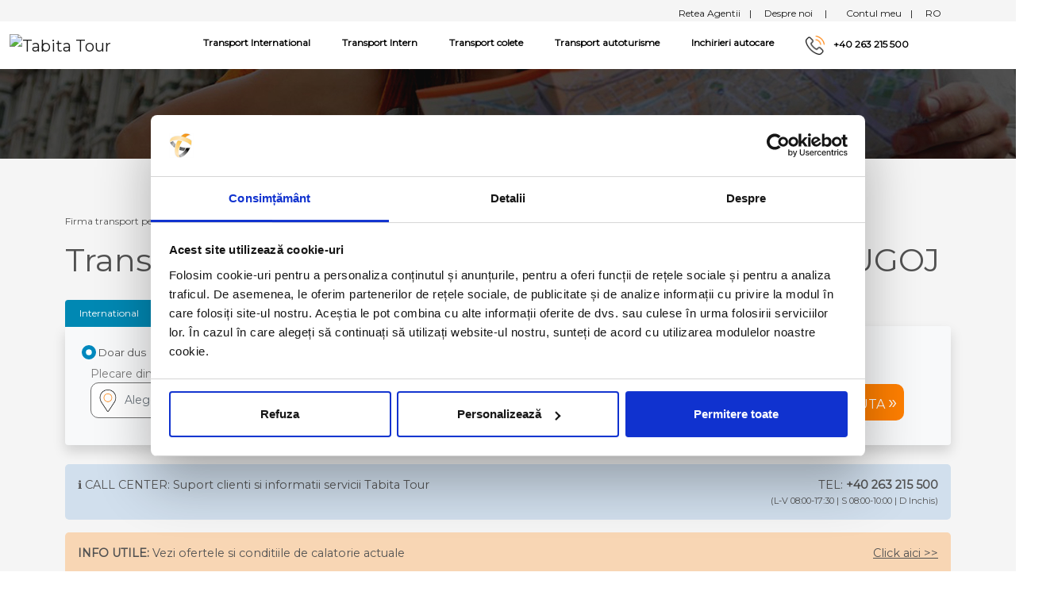

--- FILE ---
content_type: text/html; charset=UTF-8
request_url: https://www.tabitatour.ro/l3/transport-persoane-din-lugoj-in-milano
body_size: 160577
content:
<!DOCTYPE html>
<html lang="en">
<head>
    <title>    Transport (Curse) LUGOJ MILANO «Bilete Autocar» TABITA Tour     


</title>
    <meta name="description" content="            Transport LUGOJ → MILANO (si viceversa ⥂) ✅ Pret avantajos ⭐transport cu autocar modern ⭕6 curse / saptamana ✅cumpara bilet online ✅ Plecari din orasul tau
    "/>
    <meta charset="utf-8">
<meta http-equiv="X-UA-Compatible" content="IE=edge">
<meta name="viewport" content="width=device-width, initial-scale=1.0">
<meta name="csrf-token" content="nwgdpaflSuZV9uu3I84LKeOLZSKwnIMTR54SbrEX">
<!-- basic stylesheet -->
<link href="https://fonts.googleapis.com/css?family=Montserrat" rel="stylesheet">
<link href="/docs/css/bootstrap5/bootstrap.min.css" rel="stylesheet">
<script src="https://kit.fontawesome.com/3db31ed83b.js" crossorigin="anonymous"></script>

<link rel="stylesheet" href="/docs/css/style.css"/>
<link rel="stylesheet" href="/assets/custom/css/custom.css"/>


<!-- Google Tag Manager -->
<script>(function(w,d,s,l,i){w[l]=w[l]||[];w[l].push({'gtm.start':
            new Date().getTime(),event:'gtm.js'});var f=d.getElementsByTagName(s)[0],
        j=d.createElement(s),dl=l!='dataLayer'?'&l='+l:'';j.async=true;j.src=
        'https://www.googletagmanager.com/gtm.js?id='+i+dl;f.parentNode.insertBefore(j,f);
    })(window,document,'script','dataLayer','GTM-TDHN7GL');</script>
<!-- End Google Tag Manager -->

<script id="Cookiebot" src="https://consent.cookiebot.com/uc.js" data-cbid="f4f2a04d-7adc-446e-87e5-0ea8b89236b5" data-blockingmode="auto" type="text/javascript"></script>
<script type="text/javascript" src="/docs/js/jquery-1.11.3.min.js"></script>
<link rel="stylesheet" href="/docs/css/jquery-ui-1.12.1.min.css">
<script src="/docs/js/jquery-ui-1.12.1.min.js"></script>
<script src="https://cdnjs.cloudflare.com/ajax/libs/jquery.blockUI/2.70/jquery.blockUI.js"></script>
<script src="https://cdnjs.cloudflare.com/ajax/libs/jquery-validate/1.19.0/jquery.validate.min.js"></script>
<script src="/docs/js/bootstrap.bundle.min.js"></script>


<script type="text/javascript" src="/docs/js/general.js"></script>
<script type="text/javascript" src="/docs/js/masonry.pkgd.min.js"></script>

<!-- HTML5 shim and Respond.js IE8 support of HTML5 elements and media queries -->
<!--[if lt IE 9]>
<script src="https://oss.maxcdn.com/html5shiv/3.7.2/html5shiv.min.js"></script>
<script src="https://oss.maxcdn.com/respond/1.4.2/respond.min.js"></script>
<![endif]-->

<script type="text/javascript" src="//appcalltracking.com/invdni2.js?cid=ro.tabitatour&v=1" defer></script>


        <link rel="stylesheet" type="text/css" href="//cdn.jsdelivr.net/npm/slick-carousel@1.8.1/slick/slick.css"/>
    <link rel="stylesheet" type="text/css" href="assets/admin/pages/css/slick.css"/>
    <link rel="canonical" href="https://www.tabitatour.ro/l3/transport-persoane-din-lugoj-in-milano"/>
    <meta name="robots" content="index, follow">
    <script src='https://www.google.com/recaptcha/api.js' async defer></script>
</head>
<body>
<!-- Google Tag Manager (noscript) -->
<noscript><iframe src="https://www.googletagmanager.com/ns.html?id=GTM-TDHN7GL"
                  height="0" width="0" style="display:none;visibility:hidden"></iframe></noscript>
<!-- End Google Tag Manager (noscript) -->
            <input id="logged-in" hidden value="0">
        <div class="pageWrapper" id="pageWrapper">
                    <div id="mainMenu"  style="display:none">
    <div class="container">
        <div id="popup_content">
            <div class="close"></div>
            <nav>
                <div class="navWide">
                    <div class="wideDiv">
                        <h3 class="title">INFORMATII SI SERVICII</h3>

                        <div class="row">
                            <div class="col-md-3 col-sm-3">
                                <ul>
                                    <li class="title"><a class="m-header" href="javascript:void(0);">Servicii</a>
                                        <ul class="sub-menu">
                                            <li><a href="https://www.tabitatour.ro/transport-intern">Transport Intern</a></li>
                                            <li><a href="https://www.tabitatour.ro/transport-international">Transport International</a></li>
                                            <li><a href="https://www.tabitatour.ro/transport-colete">Transport colete</a></li>
                                            <li><a href="https://www.tabitatour.ro/transport-aeroport">Transfer aeroport</a></li>
                                            <li><a href="https://www.tabitatour.ro/transport-autoturism">Transport autoturisme</a></li>
                                            <li><a href="https://www.tabitatour.ro/inchirieri-autocare">Inchirieri autocare</a></li>
                                        </ul>
                                    </li>
                                </ul>
                                <div class="clear"></div>
                            </div>
                            <div class="col-md-3 col-sm-3">
                                <ul>
                                    <li class="title"><a class="m-header" href="javascript:void(0);">Despre noi</a>
                                        <ul class="sub-menu">
                                            <li><a href="https://www.tabitatour.ro/despre-noi/istoric">Despre Noi - Istoric</a></li>
                                            <li><a href="https://www.tabitatour.ro/despre-noi/testimoniale">Despre noi</a></li>
                                            <li><a href="https://www.tabitatour.ro/contact" >Contact</a></li>
                                            <li><a href="https://www.tabitatour.ro/agentii">Agentii</a></li>
                                        </ul>
                                    </li>
                                </ul>
                                <div class="clear"></div>
                            </div>
                            <div class="col-md-3 col-sm-3">
                                <ul>
                                    <li class="title"><a class="m-header" href="javascript:void(0);">Cariere</a>
                                        <ul class="sub-menu">
                                            <li><a href="https://www.tabitatour.ro/cariere">Cariere</a></li>
                                            <li><a href="https://www.tabitatour.ro/echipa-tabita-tour">Echipa Tabita Tour</a></li>
                                        </ul>
                                    </li>
                                </ul>
                            </div>
                            <div class="col-md-3 col-sm-3">
                                <ul>
                                    <li class="title"><a class="m-header" href="javascript:void(0);">Firma de transport persoane - Noutati</a>
                                        <ul class="sub-menu">
                                            <li><a href="https://www.tabitatour.ro/promotii">Firma transport persoane  - Oferte si promotii</a></li>
                                            <li><a href="https://www.tabitatour.ro/noutati">Firma de transport persoane - Noutati</a></li>
                                        </ul>
                                    </li>
                                </ul>
                            </div>

                        </div>
                    </div>
                </div>

                <div class="navNarrow">
                    <div class="narrowLinks ">
                        <ul class="nav navbar-nav sub-menu">
                            <li class="dropdown">
                                <a href="#" class="dropdown-toggle" data-toggle="dropdown" role="button" aria-expanded="false">Servicii</a>
                                <ul class="dropdown-menu" role="menu">
                                    <li class="active"><a href="https://www.tabitatour.ro/transport-intern">Transport Intern</a></li>
                                    <li><a href="https://www.tabitatour.ro/transport-international">Transport International</a></li>
                                    <li><a href="https://www.tabitatour.ro/transport-colete">Transport colete</a></li>
                                    <li><a href="https://www.tabitatour.ro/transport-aeroport">Transfer aeroport</a></li>
                                    <li><a href="https://www.tabitatour.ro/transport-autoturism">Transport autoturisme</a></li>
                                    <li><a href="https://www.tabitatour.ro/inchirieri-autocare">Inchirieri autocare</a></li>
                                </ul>
                            </li>
                            <li class="dropdown">
                                <a href="#" class="dropdown-toggle" data-toggle="dropdown" role="button" aria-expanded="false">Despre noi</a>
                                <ul class="dropdown-menu" role="menu">
                                    <li><a href="https://www.tabitatour.ro/despre-noi/istoric">Despre Noi - Istoric</a></li>
                                    <li><a href="#">Misiune si viziune</a></li>
                                    <li><a href="https://www.tabitatour.ro/despre-noi/testimoniale">Despre noi</a></li>
                                </ul>
                            </li>
                            <li class="dropdown">
                                <a href="https://www.tabitatour.ro/promotii">Firma transport persoane  - Oferte si promotii</a>
                            </li>
                            <li class="dropdown">
                                <a href="https://www.tabitatour.ro/noutati">Firma de transport persoane - Noutati</a>
                            </li>
                            <li class="dropdown">
                                <a href="https://www.tabitatour.ro/contact" >Contact</a>
                            </li>
                            <li class="dropdown">
                                <a href="#" class="dropdown-toggle" data-toggle="dropdown" role="button" aria-expanded="false">Cariere</a>
                                <ul class="dropdown-menu" role="menu">
                                    <li><a href="https://www.tabitatour.ro/cariere">Cariere</a></li>
                                    <li><a href="https://www.tabitatour.ro/echipa-tabita-tour">Echipa Tabita Tour</a></li>
                                </ul>
                            </li>
                            <li class="dropdown">
                                <a href="https://www.tabitatour.ro/agentii" >Agentii</a>
                            </li>

                        </ul>
                    </div>
                </div>
            </nav>
        </div>
    </div>
</div>
<div class="loader"></div>
<div id="backgroundPopup"></div>
        
                    <header>
    <!-- Google tag (gtag.js) -->
    <script async src="https://www.googletagmanager.com/gtag/js?id=G-4XVRNY5FS4"></script>
    <script> window.dataLayer = window.dataLayer || []; function gtag(){dataLayer.push(arguments);} gtag('js', new Date()); gtag('config', 'G-4XVRNY5FS4'); </script>
    <!-- G-tag-->

    <script type="text/javascript" src="/docs/js/mainMenu.js"></script>
        <link rel="stylesheet" href="/docs/css/style-mainMenu.css"/>

    <link rel="stylesheet" href="/docs/css/spinner.css"/>
    
    <link rel="shortcut icon" href="./favicon.ico">

    <div class="fixed-top">
    <div class="bg-grey">
        <div class="container">
            <div class="d-flex justify-content-end">
                <div class="px-2 pt-2">
                    <a href="/agentii"> Retea Agentii <span class="ms-2">|</span> </a>
                </div>
                <div class="px-2 pt-2">
                    <a href="#" role="button" id="aboutUsDropdown" data-bs-toggle="dropdown" aria-expanded="false">
                        Despre noi<i class="fa fa-angle-down ms-1"></i>  <span class="ms-2">|</span>
                    </a>
                    <ul class="dropdown-menu" aria-labelledby="aboutUsDropdown">
                        <li><a class="dropdown-item" href="/despre-noi/istoric">Istoria Tabita Tour</a></li>
                        <li><a class="dropdown-item" href="/despre-noi/testimoniale">Testimoniale</a></li>
                        <li><a class="dropdown-item" href="/cariere">Cariere</a></li>
                        <li><a class="dropdown-item" href="/contact">Contact</a></li>
                    </ul>
                </div>
                <div class="px-2 pt-2">
                    <a class="hidden-xs" data-bs-toggle="modal" href="#loginModal">
                                                    <i class="fa fa-user me-2"></i>Contul meu                                                    <span class="ms-2">|</span>
                    </a>
                </div>
                <div class="px-2 pt-2">
                    <a href="#" role="button" id="langDropdown" data-bs-toggle="dropdown" aria-expanded="false">
                        RO <i class="fa fa-angle-down ms-1"></i>
                    </a>
                    <ul class="dropdown-menu" aria-labelledby="langDropdown">
                                                                                    <li ><a class="dropdown-item"  href="https://www.tabitatour.ro/lang/ro">
                                        <img data-src="/assets/global/img/flags/ro.png" class="lazyload">
                                        Rom&acirc;nă
                                    </a></li>
                                                                                                                <li ><a class="dropdown-item"  href="https://www.tabitatour.ro/lang/en">
                                        <img data-src="/assets/global/img/flags/en.png" class="lazyload">
                                        English
                                    </a></li>
                                                                                                                <li ><a class="dropdown-item"  href="https://www.tabitatour.ro/lang/es">
                                        <img data-src="/assets/global/img/flags/es.png" class="lazyload">
                                        Espa&ntilde;ol
                                    </a></li>
                                                                        </ul>

                </div>
            </div>
        </div>
    </div>

    <nav class="navbar navbar-expand-lg navbar-light bg-white">
        <div class="container-fluid">
            <a class="navbar-brand" href="/">
                <img data-src="/docs/images/logo-transparent.png" alt="Tabita Tour" class="lazyload">
            </a>
            <button class="navbar-toggler" type="button" data-bs-toggle="collapse" data-bs-target="#navbarSupportedContent" aria-controls="navbarSupportedContent" aria-expanded="false" aria-label="Toggle navigation">
                <span class="navbar-toggler-icon"></span>
            </button>
            <div class="collapse navbar-collapse" id="navbarSupportedContent">
                <ul class="navbar-nav mx-auto mb-2 mb-lg-0">
                    <li class="nav-item dropdown">
                        <a class="nav-link" href="#" id="navbarDropdown" role="button" data-bs-toggle="dropdown" aria-expanded="false">
                            Transport International <i class="fa fa-angle-down"></i>
                        </a>
                        <ul class="dropdown-menu" aria-labelledby="navbarDropdown">
                            <li><a class="dropdown-item" href="/l1/transport-persoane-romania-spania">Spania</a></li>
                            <li><a class="dropdown-item" href="/l1/transport-persoane-romania-italia">Italia</a></li>
                            <li><a class="dropdown-item" href="/l1/transport-persoane-romania-franta">Franta</a></li>
                            <li><a class="dropdown-item" href="/l1/transport-persoane-romania-belgia">Belgia</a></li>
                            <li><a class="dropdown-item" href="/l1/transport-persoane-romania-olanda">Olanda</a></li>
                            <li><a class="dropdown-item" href="/l1/transport-persoane-romania-austria">Austria</a></li>
                            <li><a class="dropdown-item" href="/l1/transport-persoane-romania-germania">Germania</a></li>
                            <li><a class="dropdown-item" href="/l1/transport-persoane-romania-luxemburg">Luxemburg</a></li>
                        </ul>
                    </li>
                    <li class="nav-item">
                        <a class="nav-link" href="/transport-intern">Transport Intern</a>
                    </li>
                    <li class="nav-item">
                        <a class="nav-link" href="/transport-colete">Transport colete</a>
                    </li>
                    <li class="nav-item">
                        <a class="nav-link" href="/transport-autoturism">Transport autoturisme</a>
                    </li>
                    <li class="nav-item">
                        <a class="nav-link" href="/inchirieri-autocare">Inchirieri autocare</a>
                    </li>
                    <li class="nav-item">
                        <a class="nav-link" href="tel:+40263215500">
                            <img src="/docs/images/phone.png"  alt="" style="width:2em;"> <span class="ms-2">+40 263 215 500 </span></a>
                    </li>

                </ul>

            </div>
        </div>
    </nav>
    </div>
</header>
<div class="modal" tabindex="-1" id="loginModal">
    <div class="modal-dialog">
        <div class="modal-content">
            <div class="modal-header">
                <h5 class="modal-title">Contul meu</h5>
                <button type="button" class="btn-close" data-bs-dismiss="modal" aria-label="Close"></button>
            </div>
            <div class="modal-body">

                                    <div class="form" name="login_form">
                        <input type="hidden" name="_token" value="nwgdpaflSuZV9uu3I84LKeOLZSKwnIMTR54SbrEX">
                        <div class="input-group">
                            <input id="email" type="email" class="form-control" name="email" value="" placeholder="Adresa de email">
                            <span class="input-group-text"><i class="fa fa-user fa-fw" aria-hidden="true"></i></span>
                        </div>

                        <div class="input-group">
                            <input id="passwd" type="password" class="form-control" name="passwd" value="" placeholder="Parola">
                            <span class="input-group-text"><i class="fa fa-lock fa-fw" aria-hidden="true"></i></span>
                        </div>
                        <div id="login-error" class="alert alert-danger hidden" >
                            <strong>Ne pare rau!</strong> Credentialele introduse nu sunt valide.
                        </div>
                        <button id="login-submit" type="submit" class="btn btn_link btnSubmit ">Continua</button>
                    </div>

                    <div class="cont_info text-center">
                        <a href="https://www.tabitatour.ro/password/reset">Am uitat parola</a>
                        <a href="/register" id="register-button">Creare cont nou</a>
                    </div>
                            </div>
        </div>
    </div>
</div>


<div class="modal fade" id="accMangagement" tabindex="-1" role="dialog" aria-labelledby="myModalLabel" aria-hidden="true" style="display: none;">
    <div class="modal-dialog modal-sm">
        <div class="modal-content">
            <div class="modal-header">
                <button type="button" class="close" data-dismiss="modal" aria-label="Close">
                    <span aria-hidden="true">&times;</span>
                </button>
                <h4 class="modal-title">Contul meu</h4>
            </div>
            <div class="modal-body">
                <a id="comenzi" href="https://www.tabitatour.ro/comenzi" class="btn btn_link btnSubmit" style="margin-bottom: 10px">common.ORDER_HISTORY</a>
                <button id="logout" onclick="logOut()"  class="btn btn_link btnSubmit">Delogare</button>
            </div>
        </div>
    </div>
</div>

<script src="/assets/custom/scripts/header-scripts.js"></script>
<script src="/assets/custom/scripts/collect-data.js"></script>
                <main>
                <div class="content" id="startchangeBgNav">
        <div class="banner"></div>
        <div class="pages transport_colete">
            <div class="container">
                <div class="row">
                    <div class="col-md-12 ctnt">
                        <ul itemscope itemtype="http://schema.org/BreadcrumbList" class="breadcrumb">
                            <li itemprop="itemListElement" itemscope
                                itemtype="http://schema.org/ListItem" class="breadcrumb-item">
                                <a itemprop="item" href="/">
                                    <span itemprop="name">Firma transport persoane</span></a>
                                <meta itemprop="position" content="1" />
                            </li>
                            <li itemprop="itemListElement" itemscope
                                itemtype="http://schema.org/ListItem">
                                <a itemprop="item" href="/l1/transport-persoane-romania-italia">
                                    <span itemprop="name">Romania - Italia</span></a>
                                <meta itemprop="position" content="2" />
                            </li>
                            <li itemprop="itemListElement" itemscope
                                itemtype="http://schema.org/ListItem">
                                <a itemprop="item" href="/l2/lugoj-italia-transport-persoane">
                                    <span itemprop="name">Lugoj - Italia</span></a>
                                <meta itemprop="position" content="3" />
                            </li>
                            <li itemprop="itemListElement" itemscope
                                itemtype="http://schema.org/ListItem">
                                <a itemprop="item" href="/l3/transport-persoane-din-lugoj-in-milano">
                                    <span itemprop="name">Lugoj - Milano</span></a>
                                <meta itemprop="position" content="4" />
                            </li>
                        </ul>
                        <div style="width: 100%">
                            <h1 class="title">Transport persoane LUGOJ - MILANO, MILANO - LUGOJ</h1>
                            
                            <br />
                            <div class="row">
                                                                    <div id="searchTickets" >
    <ul class="nav nav-tabs border-0 w-20" id="myTab" role="tablist">
        <li class="nav-item flex-even text-center" role="presentation">
            <a class="nav-link  active " id="international-tab" data-bs-toggle="tab" href="#international" role="tab" aria-controls="international" aria-selected=" true ">
                International            </a>
        </li>
        <li class="nav-item flex-even text-center" role="presentation">
            <a class="nav-link " id="intern-tab" data-bs-toggle="tab" href="#intern" role="tab" aria-controls="intern" aria-selected=" false ">
                Intern            </a>
        </li>
    </ul>
        <div class="tab-content bg-light p-4 shadow rounded" style="border-radius: 0 5px 5px 5px; height: 150px;" id="myTabContent">
        <div class="tab-pane fade  show active " id="international" role="tabpanel" aria-labelledby="international-tab">
            <form id="externalForm" method="post" action="https://www.tabitatour.ro/bilet-extern">
                <input type="hidden" name="_token" value="nwgdpaflSuZV9uu3I84LKeOLZSKwnIMTR54SbrEX">
                <input type="hidden" name="external" value="1">
                <div class="form-check form-check-inline">
                    <input class="form-check-input modified-input" type="radio" name="ticketType" id="oneWayTicket" value="0" checked>
                    <label class="form-check-label" for="oneWayTicket">Doar dus</label>
                </div>
                <div class="form-check form-check-inline">
                    <input class="form-check-input modified-input" type="radio" name="ticketType" id="returnTicket" value="1" >
                    <label class="form-check-label" for="returnTicket">Dus - Intors</label>
                </div>

                <div class="d-flex align-items-center search-row">
                    <div class="d-flex">
                            <div class="ms-2">
                                <label for="externalDeparturePlace" class="control-label">Plecare din</label>
                                <input autocomplete="new-departure" type="text" id="externalDeparturePlace" class="form-control input-icon departure-icon" name="externalDepartureName" value="" placeholder="Alege localitatea">
                                <input type="hidden" id="externalDepartureId" name="externalDepartureId" value="">
                            </div>
                            <div class="ms-2">
                                <label for="externalArrivalPlace" class="control-label">Localitate destinatie</label>
                                <input autocomplete="new-arrival" type="text" id="externalArrivalPlace" class="form-control input-icon arrival-icon" name="externalArrivalName" value="" placeholder="Alege localitatea"/>
                                <input type="hidden" id="externalArrivalId" name="externalArrivalId" value="">
                            </div>
                            <div class="ms-2">
                                <label for="externalDepartureDate" class="control-label">Data plecare</label>
                                <div class=" ">
                                    <input autocomplete="new-date"  type="text" class="form-control input-icon date-icon search-calendar" readonly placeholder="Alege data" id="externalDepartureDate" name="externalDepartureDate" value="" >
                                </div>
                            </div>
                            <div class="ms-2  hidden " id="returnDiv">
                                <label for="externalReturnDate" class="control-label">Data intoarcere</label>
                                <div class=" ">
                                    <input autocomplete="new-return" type="text" class="form-control input-icon date-icon search-calendar" readonly placeholder="Alege data" id="externalReturnDate" name="externalReturnDate" value="">
                                </div>
                            </div>
                            <div class="ms-2">
                                <label for="externalPassengers" class="control-label">Pasageri</label>
                                <a tabindex="0"  role="button" data-bs-container="body" data-bs-toggle="popover"  id="externalPopover">
                                <input readonly type="text" id="externalPassengers" class="form-control input-icon passenger-icon" name="externalPassengers" value="" placeholder="Alege pasageri"/>
                                </a>
                                <input type="hidden" id="externalPassengersData" name="externalPassengersData" value="[]" >
                            </div>

                    </div>
                    <div class="ms-2" >
                            <button type="submit" class="btn px-5 py-1 homepage-btn search-trips" data-message="Te rugam sa astepti! Cautam printre mii de rute calatoria potrivita pentru tine la cele mai BUNE TARIFE!" data-value="external" id="searchTrips"><span>CAUTA </span></button>
                    </div>
                </div>
            </form>

        </div>
        <div class="tab-pane fade " id="intern" role="tabpanel" aria-labelledby="intern-tab">
            <form id="internalForm" method="post" action="https://www.tabitatour.ro/bilet-intern">
                <input type="hidden" name="_token" value="nwgdpaflSuZV9uu3I84LKeOLZSKwnIMTR54SbrEX">
                <input type="hidden" name="internal" value="1">
                <div> &nbsp; </div>
                <div class="d-flex align-items-center search-row">
                    <div class="d-flex">
                            <div class="ms-2">
                                <label for="internalDeparturePlace" class="control-label">Plecare din</label>
                                <input autocomplete="new-internal-departure" type="text" id="internalDeparturePlace" name="internalDeparturePlace" class="form-control input-icon departure-icon" placeholder="Alege localitatea" value="">
                                <input hidden type="text" id="internalDepartureId" name="internalDepartureId" value="">
                            </div>
                            <div class="ms-2">
                                <label for="internalArrivalPlace" class="control-label">Localitate destinatie</label>
                                <input autocomplete="new-internal-arrival" type="text" id="internalArrivalPlace" name="internalArrivalPlace" class="form-control input-icon arrival-icon" placeholder="Alege localitatea" value=""/>
                                <input hidden type="text" id="internalArrivalId" name="internalArrivalId" value="">
                            </div>
                            <div class="ms-2">
                                <label for="internalDepartureDate" class="control-label">Data plecare</label>
                                <div class="input-group date">
                                    <input autocomplete="new-internal-date"  type="text" class="form-control input-icon date-icon search-calendar" readonly placeholder="Alege data" id="internalDepartureDate" name="internalDepartureDate" value="">
                                </div>
                            </div>
                            <div class="ms-2">
                                <label for="internalPassengers" class="control-label">Pasageri</label>
                                <a tabindex="0"  role="button" data-bs-container="body" data-bs-toggle="popover"  id="internalPopover" data-bs-content='<hr class="popover-line">
<div class="discount-row">
    <label class="discount-label" for="discount-6" >Adult:</label>
</div>
<div class="discount-row">
    <button class="popover-button" data-action="-" data-discount-id="6" data-discount-name="Adult">-</button>
    <input readonly type="number" value="0" class="popover-input"  name="quantity" id="discount-6">
    <button class="popover-button" data-action="+" data-discount-id="6" data-discount-name="Adult">+</button>
</div>
<div class="discount-row">
    <label class="discount-label" for="discount-5" >Pensionar / Student / Elev:</label>
</div>
<div class="discount-row">
    <button class="popover-button" data-action="-" data-discount-id="5" data-discount-name="Pensionar / Student / Elev">-</button>
    <input readonly type="number" value="0" class="popover-input"  name="quantity" id="discount-5">
    <button class="popover-button" data-action="+" data-discount-id="5" data-discount-name="Pensionar / Student / Elev">+</button>
</div>
'>
                                    <input readonly type="text" id="internalPassengers" name="internalPassengers" class="form-control input-icon passenger-icon" placeholder="Alege pasageri" value=""/>
                                </a>
                                <input type="hidden" id="internalPassengersData" name="internalPassengersData" value="[]">
                            </div>
                    </div>
                    <div class="ms-2">
                        <button type="submit" class="btn px-5 py-1 homepage-btn search-trips" data-message="Te rugam sa astepti! Cautam printre mii de rute calatoria potrivita pentru tine la cele mai BUNE TARIFE!" data-value="internal"><span>CAUTA </span></button>
                    </div>
                </div>
            </form>
        </div>
    </div>

</div>






                                                            </div>
                            <div class="mt-4">
                                                                                            </div>
                            <div class="mt-4">
                                                                    <div>
    <div class="d-flex justify-content-between p-3 mb-3 important-info-ukraine">
        <div>
            ℹ️ CALL CENTER: Suport clienti si informatii servicii Tabita Tour        </div>
        <div class="d-flex flex-column align-items-end">
            <div>
                <span>TEL:</span>
                <i class="fa fa-lg fa-phone fa-rotate-90" aria-hidden="true"></i>
                <a href="tel:+40 263 215 500"><b>+40 263 215 500</b></a>
            </div>
            <div class="fs-7">
                (L-V 08:00-17:30 | S 08:00-10:00  | D Inchis)            </div>
        </div>
    </div>
</div>                                    <div>
    <div class="d-flex justify-content-between p-3 mb-3 important-info">
        <div>
            <i class="fas fa-exclamation-triangle" style="color: #FF7F00;"></i>
            <b> INFO UTILE:</b>  Vezi ofertele si conditiile de calatorie actuale         </div>
        <div>
            <a href="/pagina/coronavirus-informatii"><u>Click aici >></u></a>
        </div>
    </div>
</div>                                                            </div>
                            <br />
                            <br />
                            <p>
                                <b> Tabita Tour va ofera servicii de transport persoane pe ruta LUGOJ - MILANO, dar si retur, MILANO - LUGOJ.   </b>

<p> ​<span style='font-size:20px;'></span>Pentru ca punem accent pe <b> siguranta si confortul </b> dumneavoastra, va punem la dispozitie curse internationale regulate din LUGOJ cu destinatia MILANO realizate cu autocare moderne si fiabile. Dorim sa gasiti in noi un partener de nadejde, tocmai de aceea asiguram transportul international de persoane din majoritatea oraselor din LUGOJ, catre multiple destinatii din MILANO. Plecarile pe ruta LUGOJ catre MILANO, dar si invers, se realizeaza in mai multe zile ale saptamanii. Pentru detalii exacte, va recomandam sa cautati disponibilitatile de zile si tarife in motorul de cautare de pe site sau sa ne cereti o oferta. </p>
<br>
<b>Campanii si promotii la calatoria cu Tabita Tour</b> 
<br> 
✔️ Reducere de pana la 25€/grup de minim 5 persoane + voucher cadou.<br><br>

<b>Alte beneficii la calatoria cu Tabita Tour: </b>

<br>
✔️ Calatoresti cu autocare moderne, dotate cu prize, filme, muzica.<br>
✔️ Cumperi biletul rapid si sigur de pe tabitatour.ro.<br>
✔️ Reprogramarea calatoriei fara penalizari, cu 48h inainte de plecare. Se va perecepe doar taxa de rezervare/reprogramare: 5 euro/bilet.<br>
✔️ Poti lua la cala 50 kg de bagaj GRATIS.<br>
✔️ La Arad te vei bucura de pauza pe traseu in autogara Europa Connect, unde vei avea parte de facilitati de ultima generatie.<br>
✔️ Primesti CADOU o cartela Vodafone daca calatoresti din Spania, Italia, Franta spre Romania, pentru a putea lua legatura cu cei dragi.<br>                            </p>
                        </div>
                    <br />
                    <section class="despre">
                        <div class="row">
                            <h3 class="title" style="text-align:center;">De ce sã cãlãtoresti cu noi?</h3>
                            <div class="col-md-4">
    <img class="img-responsive lazyload" style="width: 10em; margin:auto;" data-src="/docs/images/homepage_bani.png" alt="" />
    <div class="mt-3">
        <h4 class="homepage-titles">ECONOMISESTI TIMP <br/>
SI BANI</h4>
        <p class="homepage-descriptions">Acum ai posibilitatea sa iti achizitionezi biletul simplu, ieftin si rapid. In doar cateva minute ai biletul in mana, fara sa fie nevoie sa te deplasezi pana la agentie.</p>
    </div>
</div>
<div class="col-md-4">
    <img class="img-responsive lazyload" style="width: 10em; margin:auto;" data-src="/docs/images/homepage_incredere.png" alt="" />
    <div class="mt-3">
        <h4 class="homepage-titles">CALATORESTI MEREU
CU INCREDERE</h4>
        <p class="homepage-descriptions">Am primit premiul "Cel mai eficient transportator de persoane din Romania" incepand cu anul 2017 pana in prezent, dar si alte premii pentru siguranta rutiera.</p>
    </div>
</div>
<div class="col-md-4">
    <img class="img-responsive lazyload" style="width: 10em; margin:auto;" data-src="/docs/images/homepage_siguranta.png" alt="" />
    <div class="mt-3">
        <h4 class="homepage-titles">BENEFICIEZI DE SIGURANTA SI CONFORT</h4>
        <p class="homepage-descriptions">Iti punem la dispozitie o flota de 70 de autocare si 25 microbuze clasate la 3 si 4 stele, majoritatea fiind dotate cu scaune confortabile, prize si wifi.</p>
    </div>
</div>                        </div>
                    </section>
                    <br />
                    <br />
                        <h3 style="text-align:center" class="title">Tarife si destinatii</h3>
                        <div class="text-center">Tarifele sunt orientative si pot suferi modificari. Pentru a va asigura ca tariful pentru plecarea dorita este cel corect, va rugam sa verificati in motorul de cautare de pe site sau sa apelati la una din agentiile Tabita Tour. </div>
                        <div class=" l1-accordions">
    <div class="accordion mt-5" id="accordion">
        <div class="row">
        <div class="col-md-6 col-12">
            <div class="accordion-item">
                <h2 class="accordion-header" id="headingOne">
                    <button class="accordion-button" type="button" data-bs-toggle="collapse" data-bs-target="#collapseOne" aria-expanded="false" aria-controls="collapseOne">
                        <span class="container-fluid px-1">
                            <span class="row">
                                <span class="col-md-7">
                                 Spania                                </span>
                                <span class="col-md-5 d-flex align-items-end" style="font-size: 0.8em;">
                                    VEZI TARIFE SI DESTINATII                                </span>
                            </span>
                        </span>
                    </button>
                </h2>
                <div id="collapseOne" class="accordion-collapse collapse" aria-labelledby="headingOne" data-bs-parent="#accordion">
                    <div class="accordion-body panel-body" >
                        <table class="table table-responsive">
                            <thead>
                            <tr>
                                <th>Localitate</th>
                                <th>PRET DUS</th>
                                <th>PRET DUS - INTORS</th>
                            </tr>
                            </thead>
                            <tbody>
                                                            <tr>
                                    <td>San Sebastian</td>
                                    <td>140 euro</td>
                                    <td>280 euro</td>
                                </tr>
                                                            <tr>
                                    <td>Bilbao</td>
                                    <td>150 euro</td>
                                    <td>300 euro</td>
                                </tr>
                                                            <tr>
                                    <td>Logrono</td>
                                    <td>150 euro</td>
                                    <td>300 euro</td>
                                </tr>
                                                            <tr>
                                    <td>Pamplona</td>
                                    <td>150 euro</td>
                                    <td>300 euro</td>
                                </tr>
                                                            <tr>
                                    <td>Palencia</td>
                                    <td>150 euro</td>
                                    <td>300 euro</td>
                                </tr>
                                                            <tr>
                                    <td>Burgos</td>
                                    <td>150 euro</td>
                                    <td>300 euro</td>
                                </tr>
                                                            <tr>
                                    <td>Miranda de Ebro</td>
                                    <td>150 euro</td>
                                    <td>300 euro</td>
                                </tr>
                                                            <tr>
                                    <td>Santander</td>
                                    <td>150 euro</td>
                                    <td>300 euro</td>
                                </tr>
                                                            <tr>
                                    <td>Torrelavega</td>
                                    <td>150 euro</td>
                                    <td>300 euro</td>
                                </tr>
                                                            <tr>
                                    <td>Leon</td>
                                    <td>150 euro</td>
                                    <td>300 euro</td>
                                </tr>
                                                            <tr>
                                    <td>Oviedo</td>
                                    <td>150 euro</td>
                                    <td>300 euro</td>
                                </tr>
                                                            <tr>
                                    <td>Gijon</td>
                                    <td>150 euro</td>
                                    <td>300 euro</td>
                                </tr>
                                                            <tr>
                                    <td>Lugo</td>
                                    <td>160 euro</td>
                                    <td>320 euro</td>
                                </tr>
                                                            <tr>
                                    <td>Santiago de Compostela</td>
                                    <td>160 euro</td>
                                    <td>320 euro</td>
                                </tr>
                                                            <tr>
                                    <td>Vitoria Gasteiz</td>
                                    <td>150 euro</td>
                                    <td>300 euro</td>
                                </tr>
                                                            <tr>
                                    <td>La Coruna</td>
                                    <td>160 euro</td>
                                    <td>320 euro</td>
                                </tr>
                                                            <tr>
                                    <td>Vigo</td>
                                    <td>160 euro</td>
                                    <td>320 euro</td>
                                </tr>
                                                            <tr>
                                    <td>AGUILAR DE CAMPO</td>
                                    <td>120 euro</td>
                                    <td>240 euro</td>
                                </tr>
                                                            <tr>
                                    <td>ALCALA DE HENARES</td>
                                    <td>120 euro</td>
                                    <td>240 euro</td>
                                </tr>
                                                            <tr>
                                    <td>ALFAMEN</td>
                                    <td>120 euro</td>
                                    <td>240 euro</td>
                                </tr>
                                                            <tr>
                                    <td>AMOREBIETA</td>
                                    <td>120 euro</td>
                                    <td>240 euro</td>
                                </tr>
                                                            <tr>
                                    <td>AMPOSTA</td>
                                    <td>120 euro</td>
                                    <td>240 euro</td>
                                </tr>
                                                            <tr>
                                    <td>AREA DE PENEDES</td>
                                    <td>120 euro</td>
                                    <td>240 euro</td>
                                </tr>
                                                            <tr>
                                    <td>Area de Servicio El Girones</td>
                                    <td>120 euro</td>
                                    <td>240 euro</td>
                                </tr>
                                                            <tr>
                                    <td>ARGANDA DEL REY</td>
                                    <td>120 euro</td>
                                    <td>240 euro</td>
                                </tr>
                                                            <tr>
                                    <td>ASTILLERO</td>
                                    <td>120 euro</td>
                                    <td>240 euro</td>
                                </tr>
                                                            <tr>
                                    <td>AVILA</td>
                                    <td>120 euro</td>
                                    <td>240 euro</td>
                                </tr>
                                                            <tr>
                                    <td>BALAGUER</td>
                                    <td>120 euro</td>
                                    <td>240 euro</td>
                                </tr>
                                                            <tr>
                                    <td>BANYOLES</td>
                                    <td>120 euro</td>
                                    <td>240 euro</td>
                                </tr>
                                                            <tr>
                                    <td>BARAKALDO</td>
                                    <td>120 euro</td>
                                    <td>240 euro</td>
                                </tr>
                                                            <tr>
                                    <td>BARBASTRO</td>
                                    <td>120 euro</td>
                                    <td>240 euro</td>
                                </tr>
                                                            <tr>
                                    <td>BARCELONA</td>
                                    <td>120 euro</td>
                                    <td>220 euro</td>
                                </tr>
                                                            <tr>
                                    <td>BARCELONA-PROVENCA</td>
                                    <td>120 euro</td>
                                    <td>220 euro</td>
                                </tr>
                                                            <tr>
                                    <td>BASAURI</td>
                                    <td>120 euro</td>
                                    <td>240 euro</td>
                                </tr>
                                                            <tr>
                                    <td>BENAVENTE</td>
                                    <td>120 euro</td>
                                    <td>240 euro</td>
                                </tr>
                                                            <tr>
                                    <td>BENICARLO</td>
                                    <td>110 euro</td>
                                    <td>220 euro</td>
                                </tr>
                                                            <tr>
                                    <td>BINEFAR</td>
                                    <td>120 euro</td>
                                    <td>240 euro</td>
                                </tr>
                                                            <tr>
                                    <td>BLANES</td>
                                    <td>120 euro</td>
                                    <td>240 euro</td>
                                </tr>
                                                            <tr>
                                    <td>BRIVIESCA</td>
                                    <td>120 euro</td>
                                    <td>240 euro</td>
                                </tr>
                                                            <tr>
                                    <td>CABEZAMESADA</td>
                                    <td>120 euro</td>
                                    <td>240 euro</td>
                                </tr>
                                                            <tr>
                                    <td>CALAFELL</td>
                                    <td>120 euro</td>
                                    <td>240 euro</td>
                                </tr>
                                                            <tr>
                                    <td>CALATAYUD</td>
                                    <td>120 euro</td>
                                    <td>240 euro</td>
                                </tr>
                                                            <tr>
                                    <td>CASTELLDEFELS</td>
                                    <td>120 euro</td>
                                    <td>240 euro</td>
                                </tr>
                                                            <tr>
                                    <td>CASTELLON</td>
                                    <td>110 euro</td>
                                    <td>220 euro</td>
                                </tr>
                                                            <tr>
                                    <td>CASTRO URDIALES</td>
                                    <td>120 euro</td>
                                    <td>240 euro</td>
                                </tr>
                                                            <tr>
                                    <td>CELRA</td>
                                    <td>120 euro</td>
                                    <td>240 euro</td>
                                </tr>
                                                            <tr>
                                    <td>CERVERA</td>
                                    <td>120 euro</td>
                                    <td>240 euro</td>
                                </tr>
                                                            <tr>
                                    <td>COLMENAREJO</td>
                                    <td>120 euro</td>
                                    <td>240 euro</td>
                                </tr>
                                                            <tr>
                                    <td>COSLADA</td>
                                    <td>120 euro</td>
                                    <td>240 euro</td>
                                </tr>
                                                            <tr>
                                    <td>COSLADA2</td>
                                    <td>120 euro</td>
                                    <td>240 euro</td>
                                </tr>
                                                            <tr>
                                    <td>CUBELLES</td>
                                    <td>120 euro</td>
                                    <td>240 euro</td>
                                </tr>
                                                            <tr>
                                    <td>CUELLAR</td>
                                    <td>120 euro</td>
                                    <td>240 euro</td>
                                </tr>
                                                            <tr>
                                    <td>CUENCA</td>
                                    <td>120 euro</td>
                                    <td>240 euro</td>
                                </tr>
                                                            <tr>
                                    <td>DERIO</td>
                                    <td>120 euro</td>
                                    <td>240 euro</td>
                                </tr>
                                                            <tr>
                                    <td>EL BAIX L&#039;EBRE</td>
                                    <td>120 euro</td>
                                    <td>240 euro</td>
                                </tr>
                                                            <tr>
                                    <td>EL ESCORIAL</td>
                                    <td>120 euro</td>
                                    <td>240 euro</td>
                                </tr>
                                                            <tr>
                                    <td>EL PRAT DE LLOBREGAT</td>
                                    <td>120 euro</td>
                                    <td>240 euro</td>
                                </tr>
                                                            <tr>
                                    <td>EL VENDREL</td>
                                    <td>120 euro</td>
                                    <td>240 euro</td>
                                </tr>
                                                            <tr>
                                    <td>FIGUERAS</td>
                                    <td>110 euro</td>
                                    <td>220 euro</td>
                                </tr>
                                                            <tr>
                                    <td>FIGUERES</td>
                                    <td>110 euro</td>
                                    <td>220 euro</td>
                                </tr>
                                                            <tr>
                                    <td>GALAPAGAR</td>
                                    <td>120 euro</td>
                                    <td>240 euro</td>
                                </tr>
                                                            <tr>
                                    <td>GALDACANO</td>
                                    <td>120 euro</td>
                                    <td>240 euro</td>
                                </tr>
                                                            <tr>
                                    <td>GERNICA</td>
                                    <td>120 euro</td>
                                    <td>240 euro</td>
                                </tr>
                                                            <tr>
                                    <td>GETXO</td>
                                    <td>120 euro</td>
                                    <td>240 euro</td>
                                </tr>
                                                            <tr>
                                    <td>GIRONA</td>
                                    <td>110 euro</td>
                                    <td>220 euro</td>
                                </tr>
                                                            <tr>
                                    <td>GRAUS</td>
                                    <td>120 euro</td>
                                    <td>240 euro</td>
                                </tr>
                                                            <tr>
                                    <td>GUADALAJARA</td>
                                    <td>120 euro</td>
                                    <td>240 euro</td>
                                </tr>
                                                            <tr>
                                    <td>GUADARRAMA</td>
                                    <td>120 euro</td>
                                    <td>240 euro</td>
                                </tr>
                                                            <tr>
                                    <td>GUISONA</td>
                                    <td>120 euro</td>
                                    <td>240 euro</td>
                                </tr>
                                                            <tr>
                                    <td>HONRUBIA</td>
                                    <td>120 euro</td>
                                    <td>240 euro</td>
                                </tr>
                                                            <tr>
                                    <td>HUESCA</td>
                                    <td>120 euro</td>
                                    <td>240 euro</td>
                                </tr>
                                                            <tr>
                                    <td>IGUALADA</td>
                                    <td>120 euro</td>
                                    <td>240 euro</td>
                                </tr>
                                                            <tr>
                                    <td>ISCAR</td>
                                    <td>120 euro</td>
                                    <td>240 euro</td>
                                </tr>
                                                            <tr>
                                    <td>L`ARBOC</td>
                                    <td>120 euro</td>
                                    <td>240 euro</td>
                                </tr>
                                                            <tr>
                                    <td>L&#039;HOSPITALET</td>
                                    <td>120 euro</td>
                                    <td>240 euro</td>
                                </tr>
                                                            <tr>
                                    <td>LA JONQUERA</td>
                                    <td>120 euro</td>
                                    <td>240 euro</td>
                                </tr>
                                                            <tr>
                                    <td>LAREDO</td>
                                    <td>120 euro</td>
                                    <td>240 euro</td>
                                </tr>
                                                            <tr>
                                    <td>LERIDA</td>
                                    <td>120 euro</td>
                                    <td>240 euro</td>
                                </tr>
                                                            <tr>
                                    <td>LLORET DEL MAR</td>
                                    <td>120 euro</td>
                                    <td>240 euro</td>
                                </tr>
                                                            <tr>
                                    <td>MADRID</td>
                                    <td>120 euro</td>
                                    <td>240 euro</td>
                                </tr>
                                                            <tr>
                                    <td>MADRIDDOI</td>
                                    <td>120 euro</td>
                                    <td>240 euro</td>
                                </tr>
                                                            <tr>
                                    <td>Majadahonda</td>
                                    <td>120 euro</td>
                                    <td>240 euro</td>
                                </tr>
                                                            <tr>
                                    <td>MECO</td>
                                    <td>120 euro</td>
                                    <td>240 euro</td>
                                </tr>
                                                            <tr>
                                    <td>MEDINA DEL CAMPO</td>
                                    <td>120 euro</td>
                                    <td>240 euro</td>
                                </tr>
                                                            <tr>
                                    <td>MEQUINENZA</td>
                                    <td>120 euro</td>
                                    <td>240 euro</td>
                                </tr>
                                                            <tr>
                                    <td>MOLLERUSA</td>
                                    <td>120 euro</td>
                                    <td>240 euro</td>
                                </tr>
                                                            <tr>
                                    <td>MONZON</td>
                                    <td>120 euro</td>
                                    <td>240 euro</td>
                                </tr>
                                                            <tr>
                                    <td>OLOT</td>
                                    <td>120 euro</td>
                                    <td>240 euro</td>
                                </tr>
                                                            <tr>
                                    <td>PALAFRUGEL</td>
                                    <td>120 euro</td>
                                    <td>240 euro</td>
                                </tr>
                                                            <tr>
                                    <td>PALAMOS</td>
                                    <td>120 euro</td>
                                    <td>240 euro</td>
                                </tr>
                                                            <tr>
                                    <td>Pont de Molins</td>
                                    <td>120 euro</td>
                                    <td>240 euro</td>
                                </tr>
                                                            <tr>
                                    <td>Porta de Barcelona</td>
                                    <td>120 euro</td>
                                    <td>240 euro</td>
                                </tr>
                                                            <tr>
                                    <td>PORTUGALETE</td>
                                    <td>120 euro</td>
                                    <td>240 euro</td>
                                </tr>
                                                            <tr>
                                    <td>REINOSA</td>
                                    <td>120 euro</td>
                                    <td>240 euro</td>
                                </tr>
                                                            <tr>
                                    <td>REUS</td>
                                    <td>120 euro</td>
                                    <td>240 euro</td>
                                </tr>
                                                            <tr>
                                    <td>RIAZA</td>
                                    <td>120 euro</td>
                                    <td>240 euro</td>
                                </tr>
                                                            <tr>
                                    <td>ROA DE DUERO</td>
                                    <td>120 euro</td>
                                    <td>240 euro</td>
                                </tr>
                                                            <tr>
                                    <td>ROSES</td>
                                    <td>120 euro</td>
                                    <td>240 euro</td>
                                </tr>
                                                            <tr>
                                    <td>SABINANIGO</td>
                                    <td>120 euro</td>
                                    <td>240 euro</td>
                                </tr>
                                                            <tr>
                                    <td>SAGUNTO</td>
                                    <td>120 euro</td>
                                    <td>240 euro</td>
                                </tr>
                                                            <tr>
                                    <td>SALOU</td>
                                    <td>110 euro</td>
                                    <td>220 euro</td>
                                </tr>
                                                            <tr>
                                    <td>SALT</td>
                                    <td>120 euro</td>
                                    <td>240 euro</td>
                                </tr>
                                                            <tr>
                                    <td>SAN RAFAEL</td>
                                    <td>120 euro</td>
                                    <td>240 euro</td>
                                </tr>
                                                            <tr>
                                    <td>SANT FELIU DE GUIXOLS</td>
                                    <td>120 euro</td>
                                    <td>240 euro</td>
                                </tr>
                                                            <tr>
                                    <td>SANTA PERPETUA DE MOGODA</td>
                                    <td>120 euro</td>
                                    <td>240 euro</td>
                                </tr>
                                                            <tr>
                                    <td>SITGES</td>
                                    <td>120 euro</td>
                                    <td>240 euro</td>
                                </tr>
                                                            <tr>
                                    <td>SOLSONA</td>
                                    <td>120 euro</td>
                                    <td>240 euro</td>
                                </tr>
                                                            <tr>
                                    <td>TALAVERA DE LA REINA</td>
                                    <td>120 euro</td>
                                    <td>240 euro</td>
                                </tr>
                                                            <tr>
                                    <td>TARANCON</td>
                                    <td>120 euro</td>
                                    <td>240 euro</td>
                                </tr>
                                                            <tr>
                                    <td>TARRAGONA</td>
                                    <td>110 euro</td>
                                    <td>220 euro</td>
                                </tr>
                                                            <tr>
                                    <td>TARREGA</td>
                                    <td>120 euro</td>
                                    <td>240 euro</td>
                                </tr>
                                                            <tr>
                                    <td>TOLEDO</td>
                                    <td>120 euro</td>
                                    <td>240 euro</td>
                                </tr>
                                                            <tr>
                                    <td>TOMELLOSO</td>
                                    <td>120 euro</td>
                                    <td>240 euro</td>
                                </tr>
                                                            <tr>
                                    <td>TORDERA</td>
                                    <td>120 euro</td>
                                    <td>240 euro</td>
                                </tr>
                                                            <tr>
                                    <td>TORDESILLAS</td>
                                    <td>120 euro</td>
                                    <td>240 euro</td>
                                </tr>
                                                            <tr>
                                    <td>TORREDEMBARRA</td>
                                    <td>120 euro</td>
                                    <td>240 euro</td>
                                </tr>
                                                            <tr>
                                    <td>TORREJON DE ARDOZ</td>
                                    <td>120 euro</td>
                                    <td>240 euro</td>
                                </tr>
                                                            <tr>
                                    <td>TORRIJOS</td>
                                    <td>120 euro</td>
                                    <td>240 euro</td>
                                </tr>
                                                            <tr>
                                    <td>UTIEL</td>
                                    <td>120 euro</td>
                                    <td>240 euro</td>
                                </tr>
                                                            <tr>
                                    <td>VALENCIA</td>
                                    <td>120 euro</td>
                                    <td>240 euro</td>
                                </tr>
                                                            <tr>
                                    <td>Valles</td>
                                    <td>110 euro</td>
                                    <td>220 euro</td>
                                </tr>
                                                            <tr>
                                    <td>VILAFRANCA DEL PENEDES</td>
                                    <td>120 euro</td>
                                    <td>240 euro</td>
                                </tr>
                                                            <tr>
                                    <td>VILANOVA I LA GELTRU</td>
                                    <td>120 euro</td>
                                    <td>240 euro</td>
                                </tr>
                                                            <tr>
                                    <td>VILLACASTIN</td>
                                    <td>120 euro</td>
                                    <td>240 euro</td>
                                </tr>
                                                            <tr>
                                    <td>ZAMORA</td>
                                    <td>120 euro</td>
                                    <td>240 euro</td>
                                </tr>
                                                            <tr>
                                    <td>ZARAGOZA</td>
                                    <td>120 euro</td>
                                    <td>240 euro</td>
                                </tr>
                                                            <tr>
                                    <td>ZUERA</td>
                                    <td>120 euro</td>
                                    <td>240 euro</td>
                                </tr>
                                                            <tr>
                                    <td>ADRA</td>
                                    <td>120 euro</td>
                                    <td>240 euro</td>
                                </tr>
                                                            <tr>
                                    <td>ALBACETE</td>
                                    <td>120 euro</td>
                                    <td>240 euro</td>
                                </tr>
                                                            <tr>
                                    <td>ALCAZAR DE SAN JUAN</td>
                                    <td>120 euro</td>
                                    <td>240 euro</td>
                                </tr>
                                                            <tr>
                                    <td>ALCOY</td>
                                    <td>120 euro</td>
                                    <td>240 euro</td>
                                </tr>
                                                            <tr>
                                    <td>ALGECIRAS</td>
                                    <td>120 euro</td>
                                    <td>240 euro</td>
                                </tr>
                                                            <tr>
                                    <td>ALHAURIN DE LA TORRE</td>
                                    <td>120 euro</td>
                                    <td>240 euro</td>
                                </tr>
                                                            <tr>
                                    <td>ALHORA</td>
                                    <td>120 euro</td>
                                    <td>240 euro</td>
                                </tr>
                                                            <tr>
                                    <td>ALICANTE</td>
                                    <td>120 euro</td>
                                    <td>240 euro</td>
                                </tr>
                                                            <tr>
                                    <td>ALMERIA</td>
                                    <td>120 euro</td>
                                    <td>240 euro</td>
                                </tr>
                                                            <tr>
                                    <td>ALMUNECAR</td>
                                    <td>120 euro</td>
                                    <td>240 euro</td>
                                </tr>
                                                            <tr>
                                    <td>ALZIRA</td>
                                    <td>120 euro</td>
                                    <td>240 euro</td>
                                </tr>
                                                            <tr>
                                    <td>AYELO DE MALFERIT</td>
                                    <td>120 euro</td>
                                    <td>240 euro</td>
                                </tr>
                                                            <tr>
                                    <td>BENALMADENA</td>
                                    <td>120 euro</td>
                                    <td>240 euro</td>
                                </tr>
                                                            <tr>
                                    <td>BENIDORM</td>
                                    <td>120 euro</td>
                                    <td>240 euro</td>
                                </tr>
                                                            <tr>
                                    <td>CASTELL DE FERRO</td>
                                    <td>120 euro</td>
                                    <td>240 euro</td>
                                </tr>
                                                            <tr>
                                    <td>CORRAL DE ALMAGUER</td>
                                    <td>120 euro</td>
                                    <td>240 euro</td>
                                </tr>
                                                            <tr>
                                    <td>DENIA</td>
                                    <td>120 euro</td>
                                    <td>240 euro</td>
                                </tr>
                                                            <tr>
                                    <td>EL EJIDO</td>
                                    <td>120 euro</td>
                                    <td>240 euro</td>
                                </tr>
                                                            <tr>
                                    <td>ELCHE</td>
                                    <td>120 euro</td>
                                    <td>240 euro</td>
                                </tr>
                                                            <tr>
                                    <td>ELVIRIA</td>
                                    <td>120 euro</td>
                                    <td>240 euro</td>
                                </tr>
                                                            <tr>
                                    <td>ESTACION DE CARTAMA</td>
                                    <td>120 euro</td>
                                    <td>240 euro</td>
                                </tr>
                                                            <tr>
                                    <td>ESTEPONA</td>
                                    <td>120 euro</td>
                                    <td>240 euro</td>
                                </tr>
                                                            <tr>
                                    <td>FUENGIROLA</td>
                                    <td>120 euro</td>
                                    <td>240 euro</td>
                                </tr>
                                                            <tr>
                                    <td>GIBRALTAR</td>
                                    <td>120 euro</td>
                                    <td>240 euro</td>
                                </tr>
                                                            <tr>
                                    <td>GRANADA</td>
                                    <td>120 euro</td>
                                    <td>240 euro</td>
                                </tr>
                                                            <tr>
                                    <td>HOTEL BALISA</td>
                                    <td>120 euro</td>
                                    <td>240 euro</td>
                                </tr>
                                                            <tr>
                                    <td>HUERCAL OVERA</td>
                                    <td>120 euro</td>
                                    <td>240 euro</td>
                                </tr>
                                                            <tr>
                                    <td>JATIVA</td>
                                    <td>120 euro</td>
                                    <td>240 euro</td>
                                </tr>
                                                            <tr>
                                    <td>LA LINEA DE LA CONCEPCION</td>
                                    <td>120 euro</td>
                                    <td>240 euro</td>
                                </tr>
                                                            <tr>
                                    <td>LA RODA</td>
                                    <td>120 euro</td>
                                    <td>240 euro</td>
                                </tr>
                                                            <tr>
                                    <td>LA SOLANA</td>
                                    <td>120 euro</td>
                                    <td>240 euro</td>
                                </tr>
                                                            <tr>
                                    <td>LORCA</td>
                                    <td>120 euro</td>
                                    <td>240 euro</td>
                                </tr>
                                                            <tr>
                                    <td>MALAGA</td>
                                    <td>120 euro</td>
                                    <td>240 euro</td>
                                </tr>
                                                            <tr>
                                    <td>MARBELLA</td>
                                    <td>120 euro</td>
                                    <td>240 euro</td>
                                </tr>
                                                            <tr>
                                    <td>MIGUEL ESTEBAN</td>
                                    <td>120 euro</td>
                                    <td>240 euro</td>
                                </tr>
                                                            <tr>
                                    <td>MOTRIL</td>
                                    <td>120 euro</td>
                                    <td>240 euro</td>
                                </tr>
                                                            <tr>
                                    <td>MURCIA</td>
                                    <td>120 euro</td>
                                    <td>240 euro</td>
                                </tr>
                                                            <tr>
                                    <td>NERJA</td>
                                    <td>120 euro</td>
                                    <td>240 euro</td>
                                </tr>
                                                            <tr>
                                    <td>OLIVA</td>
                                    <td>120 euro</td>
                                    <td>240 euro</td>
                                </tr>
                                                            <tr>
                                    <td>ONTINYENT</td>
                                    <td>120 euro</td>
                                    <td>240 euro</td>
                                </tr>
                                                            <tr>
                                    <td>PEDRO MUNOZ</td>
                                    <td>120 euro</td>
                                    <td>240 euro</td>
                                </tr>
                                                            <tr>
                                    <td>PIZZARA</td>
                                    <td>120 euro</td>
                                    <td>240 euro</td>
                                </tr>
                                                            <tr>
                                    <td>PUERTO LUMBRERAS</td>
                                    <td>120 euro</td>
                                    <td>240 euro</td>
                                </tr>
                                                            <tr>
                                    <td>QUINTENAR DE LA ORDEN</td>
                                    <td>120 euro</td>
                                    <td>240 euro</td>
                                </tr>
                                                            <tr>
                                    <td>REQUENA</td>
                                    <td>120 euro</td>
                                    <td>240 euro</td>
                                </tr>
                                                            <tr>
                                    <td>RESTAURANTE 21</td>
                                    <td>120 euro</td>
                                    <td>240 euro</td>
                                </tr>
                                                            <tr>
                                    <td>RIVIERA</td>
                                    <td>120 euro</td>
                                    <td>240 euro</td>
                                </tr>
                                                            <tr>
                                    <td>ROQUETAS DEL MAR</td>
                                    <td>120 euro</td>
                                    <td>240 euro</td>
                                </tr>
                                                            <tr>
                                    <td>SALOBRENA</td>
                                    <td>120 euro</td>
                                    <td>240 euro</td>
                                </tr>
                                                            <tr>
                                    <td>SAN CLEMENTE</td>
                                    <td>120 euro</td>
                                    <td>240 euro</td>
                                </tr>
                                                            <tr>
                                    <td>SAN LUIS DE SABINILLAS</td>
                                    <td>120 euro</td>
                                    <td>240 euro</td>
                                </tr>
                                                            <tr>
                                    <td>SAN PEDRO DE ALCANTARA</td>
                                    <td>120 euro</td>
                                    <td>240 euro</td>
                                </tr>
                                                            <tr>
                                    <td>TOREMOLINOS</td>
                                    <td>120 euro</td>
                                    <td>240 euro</td>
                                </tr>
                                                            <tr>
                                    <td>TORRE DEL MAR</td>
                                    <td>120 euro</td>
                                    <td>240 euro</td>
                                </tr>
                                                            <tr>
                                    <td>TORROX COSTA</td>
                                    <td>120 euro</td>
                                    <td>240 euro</td>
                                </tr>
                                                            <tr>
                                    <td>VALDEPENAS</td>
                                    <td>120 euro</td>
                                    <td>240 euro</td>
                                </tr>
                                                            <tr>
                                    <td>VELEZ MALAGA</td>
                                    <td>120 euro</td>
                                    <td>240 euro</td>
                                </tr>
                                                            <tr>
                                    <td>VERA</td>
                                    <td>120 euro</td>
                                    <td>240 euro</td>
                                </tr>
                                                            <tr>
                                    <td>VILLAROBLEDO</td>
                                    <td>120 euro</td>
                                    <td>240 euro</td>
                                </tr>
                                                            <tr>
                                    <td>ALMONTE</td>
                                    <td>120 euro</td>
                                    <td>240 euro</td>
                                </tr>
                                                            <tr>
                                    <td>ANDUJAR</td>
                                    <td>120 euro</td>
                                    <td>240 euro</td>
                                </tr>
                                                            <tr>
                                    <td>AYAMONTE</td>
                                    <td>120 euro</td>
                                    <td>240 euro</td>
                                </tr>
                                                            <tr>
                                    <td>BAILEN</td>
                                    <td>120 euro</td>
                                    <td>240 euro</td>
                                </tr>
                                                            <tr>
                                    <td>BOLLULLOS PAR DEL CONDADO</td>
                                    <td>120 euro</td>
                                    <td>240 euro</td>
                                </tr>
                                                            <tr>
                                    <td>BONARES</td>
                                    <td>120 euro</td>
                                    <td>240 euro</td>
                                </tr>
                                                            <tr>
                                    <td>BRENES</td>
                                    <td>120 euro</td>
                                    <td>240 euro</td>
                                </tr>
                                                            <tr>
                                    <td>CAMAS</td>
                                    <td>120 euro</td>
                                    <td>240 euro</td>
                                </tr>
                                                            <tr>
                                    <td>CARMONA</td>
                                    <td>120 euro</td>
                                    <td>240 euro</td>
                                </tr>
                                                            <tr>
                                    <td>CARTAYA</td>
                                    <td>120 euro</td>
                                    <td>240 euro</td>
                                </tr>
                                                            <tr>
                                    <td>CORDOBA</td>
                                    <td>120 euro</td>
                                    <td>240 euro</td>
                                </tr>
                                                            <tr>
                                    <td>ECIJA</td>
                                    <td>120 euro</td>
                                    <td>240 euro</td>
                                </tr>
                                                            <tr>
                                    <td>EL ROCIO</td>
                                    <td>120 euro</td>
                                    <td>240 euro</td>
                                </tr>
                                                            <tr>
                                    <td>GIBRALEON</td>
                                    <td>120 euro</td>
                                    <td>240 euro</td>
                                </tr>
                                                            <tr>
                                    <td>GYBRALEON</td>
                                    <td>120 euro</td>
                                    <td>240 euro</td>
                                </tr>
                                                            <tr>
                                    <td>HUELVA</td>
                                    <td>120 euro</td>
                                    <td>240 euro</td>
                                </tr>
                                                            <tr>
                                    <td>HUELVA 1</td>
                                    <td>120 euro</td>
                                    <td>240 euro</td>
                                </tr>
                                                            <tr>
                                    <td>JAEN</td>
                                    <td>120 euro</td>
                                    <td>240 euro</td>
                                </tr>
                                                            <tr>
                                    <td>LEPE</td>
                                    <td>120 euro</td>
                                    <td>240 euro</td>
                                </tr>
                                                            <tr>
                                    <td>LINARES</td>
                                    <td>120 euro</td>
                                    <td>240 euro</td>
                                </tr>
                                                            <tr>
                                    <td>LORA DEL RIO</td>
                                    <td>120 euro</td>
                                    <td>240 euro</td>
                                </tr>
                                                            <tr>
                                    <td>LUCENA DEL PUERTO</td>
                                    <td>120 euro</td>
                                    <td>240 euro</td>
                                </tr>
                                                            <tr>
                                    <td>MAZAGON</td>
                                    <td>120 euro</td>
                                    <td>240 euro</td>
                                </tr>
                                                            <tr>
                                    <td>MOGUER</td>
                                    <td>120 euro</td>
                                    <td>240 euro</td>
                                </tr>
                                                            <tr>
                                    <td>MONTORO</td>
                                    <td>120 euro</td>
                                    <td>240 euro</td>
                                </tr>
                                                            <tr>
                                    <td>PALOS DE LA FRONTERA</td>
                                    <td>120 euro</td>
                                    <td>240 euro</td>
                                </tr>
                                                            <tr>
                                    <td>PILAS</td>
                                    <td>120 euro</td>
                                    <td>240 euro</td>
                                </tr>
                                                            <tr>
                                    <td>POZOBLANCO</td>
                                    <td>120 euro</td>
                                    <td>240 euro</td>
                                </tr>
                                                            <tr>
                                    <td>PUEBLA DEL RIO</td>
                                    <td>120 euro</td>
                                    <td>240 euro</td>
                                </tr>
                                                            <tr>
                                    <td>ROCIANA DEL CONDATO</td>
                                    <td>120 euro</td>
                                    <td>240 euro</td>
                                </tr>
                                                            <tr>
                                    <td>SEVILLA</td>
                                    <td>120 euro</td>
                                    <td>240 euro</td>
                                </tr>
                                                            <tr>
                                    <td>UBEDA</td>
                                    <td>120 euro</td>
                                    <td>240 euro</td>
                                </tr>
                                                            <tr>
                                    <td>VILLAMARIQUE</td>
                                    <td>120 euro</td>
                                    <td>240 euro</td>
                                </tr>
                                                        </tbody>
                        </table>
                    </div>
                </div>
            </div>

            <div class="accordion-item">
                <h2 class="accordion-header" id="headingTwo">
                    <button class="accordion-button collapsed" type="button" data-bs-toggle="collapse" data-bs-target="#collapseTwo" aria-expanded="false" aria-controls="collapseTwo">
                        <span class="container-fluid px-1">
                            <span class="row">
                                <span class="col-md-7">
                                 Franta                                </span>
                                <span class="col-md-5 d-flex align-items-end" style="font-size: 0.8em;">
                                    VEZI TARIFE SI DESTINATII                                </span>
                            </span>
                        </span>
                    </button>
                </h2>
                <div id="collapseTwo" class="accordion-collapse collapse" aria-labelledby="headingTwo" data-bs-parent="#accordion">
                    <div class="accordion-body panel-body">
                        <table class="table table-responsive">
                            <thead>
                            <tr>
                                <th>Localitate</th>
                                <th>PRET DUS</th>
                                <th>PRET DUS - INTORS</th>
                            </tr>
                            </thead>
                            <tbody>
                                                            <tr>
                                    <td>Nice</td>
                                    <td>130 euro</td>
                                    <td>260 euro</td>
                                </tr>
                                                            <tr>
                                    <td>Puget-sur-Argens</td>
                                    <td>130 euro</td>
                                    <td>260 euro</td>
                                </tr>
                                                            <tr>
                                    <td>Arles</td>
                                    <td>130 euro</td>
                                    <td>260 euro</td>
                                </tr>
                                                            <tr>
                                    <td>Lancon-de-Provance</td>
                                    <td>130 euro</td>
                                    <td>260 euro</td>
                                </tr>
                                                            <tr>
                                    <td>Nimes</td>
                                    <td>130 euro</td>
                                    <td>260 euro</td>
                                </tr>
                                                            <tr>
                                    <td>Montpellier</td>
                                    <td>130 euro</td>
                                    <td>260 euro</td>
                                </tr>
                                                            <tr>
                                    <td>Narbonne</td>
                                    <td>130 euro</td>
                                    <td>260 euro</td>
                                </tr>
                                                            <tr>
                                    <td>Perpignan</td>
                                    <td>130 euro</td>
                                    <td>260 euro</td>
                                </tr>
                                                            <tr>
                                    <td>Carcassone</td>
                                    <td>130 euro</td>
                                    <td>260 euro</td>
                                </tr>
                                                            <tr>
                                    <td>Toulouse</td>
                                    <td>130 euro</td>
                                    <td>260 euro</td>
                                </tr>
                                                            <tr>
                                    <td>Pau</td>
                                    <td>130 euro</td>
                                    <td>260 euro</td>
                                </tr>
                                                            <tr>
                                    <td>Bayonne</td>
                                    <td>130 euro</td>
                                    <td>260 euro</td>
                                </tr>
                                                        </tbody>
                        </table>
                    </div>
                </div>
            </div>
            <div class="accordion-item">
                <h2 class="accordion-header" id="headingThree">
                    <button class="accordion-button collapsed" type="button" data-bs-toggle="collapse" data-bs-target="#collapseThree" aria-expanded="false" aria-controls="collapseThree">
                        <span class="container-fluid px-1">
                            <span class="row">
                                <span class="col-md-7">
                                 Italia                                </span>
                                <span class="col-md-5 d-flex align-items-end" style="font-size: 0.8em;">
                                    VEZI TARIFE SI DESTINATII                                </span>
                            </span>
                        </span>
                    </button>
                </h2>
                <div id="collapseThree" class="accordion-collapse collapse" aria-labelledby="headingThree" data-bs-parent="#accordion">
                    <div class="accordion-body panel-body">
                        <table class="table table-responsive">
                            <thead>
                            <tr>
                                <th>Localitate</th>
                                <th>PRET DUS</th>
                                <th>PRET DUS - INTORS</th>
                            </tr>
                            </thead>
                            <tbody>
                                                            <tr>
                                    <td>Trieste</td>
                                    <td>100 euro</td>
                                    <td>200 euro</td>
                                </tr>
                                                            <tr>
                                    <td>Fernetti</td>
                                    <td>100 euro</td>
                                    <td>200 euro</td>
                                </tr>
                                                            <tr>
                                    <td>Gonars</td>
                                    <td>100 euro</td>
                                    <td>200 euro</td>
                                </tr>
                                                            <tr>
                                    <td>Padova</td>
                                    <td>100 euro</td>
                                    <td>200 euro</td>
                                </tr>
                                                            <tr>
                                    <td>Verona</td>
                                    <td>100 euro</td>
                                    <td>200 euro</td>
                                </tr>
                                                            <tr>
                                    <td>Milano</td>
                                    <td>100 euro</td>
                                    <td>200 euro</td>
                                </tr>
                                                            <tr>
                                    <td>Bergamo</td>
                                    <td>100 euro</td>
                                    <td>200 euro</td>
                                </tr>
                                                            <tr>
                                    <td>Novara</td>
                                    <td>100 euro</td>
                                    <td>200 euro</td>
                                </tr>
                                                            <tr>
                                    <td>Brescia</td>
                                    <td>100 euro</td>
                                    <td>200 euro</td>
                                </tr>
                                                            <tr>
                                    <td>Tortona</td>
                                    <td>100 euro</td>
                                    <td>200 euro</td>
                                </tr>
                                                            <tr>
                                    <td>Ceriale</td>
                                    <td>NU AVEM PLECARI</td>
                                    <td>NU AVEM PLECARI</td>
                                </tr>
                                                            <tr>
                                    <td>Ventimiglia</td>
                                    <td>100 euro</td>
                                    <td>200 euro</td>
                                </tr>
                                                        </tbody>
                        </table>
                    </div>
                </div>
            </div>

            <div class="accordion-item">
            <h2 class="accordion-header" id="headingFour">
                <button class="accordion-button collapsed" type="button" data-bs-toggle="collapse" data-bs-target="#collapseFour" aria-expanded="false" aria-controls="collapseFour">
                    <span class="container-fluid px-1">
                        <span class="row">
                            <span class="col-md-7">
                             Austria                            </span>
                            <span class="col-md-5 d-flex align-items-end" style="font-size: 0.8em;">
                                VEZI TARIFE SI DESTINATII                            </span>
                        </span>
                    </span>
                </button>
            </h2>
            <div id="collapseFour" class="accordion-collapse collapse" aria-labelledby="headingFour" data-bs-parent="#accordion">
                <div class="accordion-body panel-body">
                    <table class="table table-responsive">
                        <thead>
                        <tr>
                            <th>Localitate</th>
                            <th>PRET DUS</th>
                            <th>PRET DUS - INTORS</th>
                        </tr>
                        </thead>
                        <tbody>
                                                    <tr>
                                <td>Linz</td>
                                <td>59 eur</td>
                                <td>109 eur</td>
                            </tr>
                                                    <tr>
                                <td>Viena</td>
                                <td>59 eur</td>
                                <td>109 eur</td>
                            </tr>
                                                </tbody>
                    </table>
                </div>
            </div>
        </div>
        </div>

        <div class="col-md-6 col-12">
            <div class="accordion-item">
                <h2 class="accordion-header" id="headingFive">
                    <button class="accordion-button collapsed" type="button" data-bs-toggle="collapse" data-bs-target="#collapseFive" aria-expanded="false" aria-controls="collapseFive">
                        <span class="container-fluid px-1">
                            <span class="row">
                                <span class="col-md-7">
                                 Germania                                </span>
                                <span class="col-md-5 d-flex align-items-end" style="font-size: 0.8em;">
                                    VEZI TARIFE SI DESTINATII                                </span>
                            </span>
                        </span>
                    </button>
                </h2>
                <div id="collapseFive" class="accordion-collapse collapse" aria-labelledby="headingFive" data-bs-parent="#accordion">
                    <div class="accordion-body panel-body">
                        <table class="table table-responsive">
                            <thead>
                            <tr>
                                <th>Localitate</th>
                                <th>PRET DUS</th>
                                <th>PRET DUS - INTORS</th>
                            </tr>
                            </thead>
                            <tbody>
                                                            <tr>
                                    <td>Deggendorf</td>
                                    <td>79 eur</td>
                                    <td>139 eur</td>
                                </tr>
                                                            <tr>
                                    <td>Munchen</td>
                                    <td>79 eur</td>
                                    <td>139 eur</td>
                                </tr>
                                                            <tr>
                                    <td>Ulm</td>
                                    <td>79 eur</td>
                                    <td>139 eur</td>
                                </tr>
                                                            <tr>
                                    <td>Stuttgart</td>
                                    <td>79 eur</td>
                                    <td>139 eur</td>
                                </tr>
                                                            <tr>
                                    <td>Karlsruhe</td>
                                    <td>79 eur</td>
                                    <td>139 eur</td>
                                </tr>
                                                            <tr>
                                    <td>Mannheim</td>
                                    <td>79 eur</td>
                                    <td>139 eur</td>
                                </tr>
                                                        </tbody>
                        </table>
                    </div>
                </div>
            </div>

            <div class="accordion-item">
                <h2 class="accordion-header" id="headingSix">
                    <button class="accordion-button collapsed" type="button" data-bs-toggle="collapse" data-bs-target="#collapseSix" aria-expanded="false" aria-controls="collapseSix">
                        <span class="container-fluid px-1">
                            <span class="row">
                                <span class="col-md-7">
                                 Luxemburg                                </span>
                                <span class="col-md-5 d-flex align-items-end" style="font-size: 0.8em;">
                                    VEZI TARIFE SI DESTINATII                                </span>
                            </span>
                        </span>
                    </button>
                </h2>
                <div id="collapseSix" class="accordion-collapse collapse" aria-labelledby="headingSix" data-bs-parent="#accordion">
                    <div class="accordion-body panel-body">
                        <table class="table table-responsive">
                            <thead>
                            <tr>
                                <th>Localitate</th>
                                <th>PRET DUS</th>
                                <th>PRET DUS - INTORS</th>
                            </tr>
                            </thead>
                            <tbody>
                                                            <tr>
                                    <td>Luxemburg</td>
                                    <td>79 eur</td>
                                    <td>139 eur</td>
                                </tr>
                                                        </tbody>
                        </table>
                    </div>
                </div>
            </div>
            <div class="accordion-item">
                <h2 class="accordion-header" id="headingSeven">
                    <button class="accordion-button collapsed" type="button" data-bs-toggle="collapse" data-bs-target="#collapseSeven" aria-expanded="false" aria-controls="collapseSeven">
                        <span class="container-fluid px-1">
                            <span class="row">
                                <span class="col-md-7">
                                 Belgia                                </span>
                                <span class="col-md-5 d-flex align-items-end" style="font-size: 0.8em;">
                                    VEZI TARIFE SI DESTINATII                                </span>
                            </span>
                        </span>
                    </button>
                </h2>
                <div id="collapseSeven" class="accordion-collapse collapse" aria-labelledby="headingSeven" data-bs-parent="#accordion">
                    <div class="accordion-body panel-body">
                        <table class="table table-responsive">
                            <thead>
                            <tr>
                                <th>Localitate</th>
                                <th>PRET DUS</th>
                                <th>PRET DUS - INTORS</th>
                            </tr>
                            </thead>
                            <tbody>
                                                            <tr>
                                    <td>Antwerpen</td>
                                    <td>79 eur</td>
                                    <td>139 eur</td>
                                </tr>
                                                            <tr>
                                    <td>Bruxelles</td>
                                    <td>79 eur</td>
                                    <td>139 eur</td>
                                </tr>
                                                        </tbody>
                        </table>
                    </div>
                </div>
            </div>

            <div class="accordion-item">
            <h2 class="accordion-header" id="headingEight">
                <button class="accordion-button collapsed" type="button" data-bs-toggle="collapse" data-bs-target="#collapseEight" aria-expanded="false" aria-controls="collapseEight">
                    <span class="container-fluid px-1">
                        <span class="row">
                            <span class="col-md-7">
                             Olanda                            </span>
                            <span class="col-md-5 d-flex align-items-end" style="font-size: 0.8em;">
                                VEZI TARIFE SI DESTINATII                            </span>
                        </span>
                    </span>
                </button>
            </h2>
            <div id="collapseEight" class="accordion-collapse collapse" aria-labelledby="headingEight" data-bs-parent="#accordion">
                <div class="accordion-body panel-body">
                    <table class="table table-responsive">
                        <thead>
                        <tr>
                            <th>Localitate</th>
                            <th>PRET DUS</th>
                            <th>PRET DUS - INTORS</th>
                        </tr>
                        </thead>
                        <tbody>
                                                    <tr>
                                <td>Eindhoven</td>
                                <td>79 eur</td>
                                <td>139 eur</td>
                            </tr>
                                                    <tr>
                                <td>Tilburg</td>
                                <td>79 eur</td>
                                <td>139 eur</td>
                            </tr>
                                                    <tr>
                                <td>Breda</td>
                                <td>79 eur</td>
                                <td>139 eur</td>
                            </tr>
                                                    <tr>
                                <td>Rotterdam</td>
                                <td>79 eur</td>
                                <td>139 eur</td>
                            </tr>
                                                    <tr>
                                <td>Utrecht</td>
                                <td>79 eur</td>
                                <td>139 eur</td>
                            </tr>
                                                    <tr>
                                <td>Amsterdam</td>
                                <td>79 eur</td>
                                <td>139 eur</td>
                            </tr>
                                                    <tr>
                                <td>Den Haag</td>
                                <td>79 eur</td>
                                <td>139 eur</td>
                            </tr>
                                                </tbody>
                    </table>
                </div>
            </div>
        </div>
        </div>
        </div>
    </div>

</div>                    <br />
                    <br />
                        <h3 class="title" style="text-align:center;">Conditii de calatorie si bagaje</h3>
                        <p>
                            <div style="display:flex;flex-wrap:wrap;justify-content:center;"><img class="img-responsive" style="padding:5px" src="https://www.tabitatour.ro/files/images/0714200933.png" alt="img1"> <img class="img-responsive" style="padding:5px" src="https://tabitatour.ro/files/images/5dc17ab96214d.png" alt="img2">
</div>
<br />
<p> *Cursele spre Austria, Germania, Belgia, Olanda, Luxemburg momentan nu se mai operează cu autocarele proprii Tabita Tour. Pentru a achizitiona bilete de autocar spre aceste destinatii va rugam sa apelati direct la agentiile Tabita Tour. Tarifele de pe site pentru aceste destinatii sunt doar informative. Tarifele de baza vor fi cele furnizate de agentul de transport. </p> 
<h4> <b><p style="color:#FFA500"> Esti client fidel Tabita Tour? </p> </b> </h4> La 10 calatorii efectuate cu noi, te rasplatim cu un bilet gratuit! 
<br /> Cere mai multe detalii despre Regulament in una dintre agentiile noastre.
<br />
<h4> <p style="color:##FFA500"> <b> <br /> Ca sa ai parte de o calatorie cat mai placuta cu autocarele Tabita Tour iti recomandam urmatoarele: </b> </p> </h2>
- Sa folosesti aparatele personale precum radio, mini TV, video in limita bunul simt, astfel incat sa nu deranjeze ceilalti pasageri.
<br /> - O igiena corporala corespunzatoare
<br /> - Un comportament civilizat si politicos fata de ceilalti participanti la calatorie
<br /> - Pe timpul cursei sa nu te deplasezi in picioare in interiorul autocarului atata timp cat acesta se afla in miscare <br />                        </p>
                    <br />
                    <div style="display:flex; justify-content:space-around; align-items:center; flex-wrap:wrap;">
                        <iframe style="margin-bottom:20px;" width="560" height="315" src="https://www.youtube.com/embed/dnXxDUBsZgY" frameborder="0" allow="accelerometer; autoplay; encrypted-media; gyroscope; picture-in-picture" allowfullscreen></iframe>
                        <iframe style="margin-bottom:20px;" width="560" height="315" src="https://www.youtube.com/embed/j7OuML--LM8" frameborder="0" allow="accelerometer; autoplay; encrypted-media; gyroscope; picture-in-picture" allowfullscreen></iframe>
                    </div>
                    
                    <br />

                    <h2>Curse din Romania catre MILANO:</h2>
                    <ul class="multiple-column">
                                            <li><b><a href="/l3/transport-persoane-din-acas-in-milano">ACAS</a></b></li>
                                            <li><b><a href="/l3/transport-persoane-din-adjud-in-milano">ADJUD</a></b></li>
                                            <li><b><a href="/l3/transport-persoane-din-aiud-in-milano">AIUD</a></b></li>
                                            <li><b><a href="/l3/transport-persoane-din-alba-iulia-in-milano">ALBA IULIA</a></b></li>
                                            <li><b><a href="/l3/transport-persoane-din-alesd-in-milano">ALESD</a></b></li>
                                            <li><b><a href="/l3/transport-persoane-din-alexandria-in-milano">ALEXANDRIA</a></b></li>
                                            <li><b><a href="/l3/transport-persoane-din-arad-in-milano">ARAD</a></b></li>
                                            <li><b><a href="/l3/transport-persoane-din-bacau-in-milano">BACAU</a></b></li>
                                            <li><b><a href="/l3/transport-persoane-din-baia-mare-in-milano">BAIA MARE</a></b></li>
                                            <li><b><a href="/l3/transport-persoane-din-baile-herculane-in-milano">BAILE HERCULANE</a></b></li>
                                            <li><b><a href="/l3/transport-persoane-din-bailesti-in-milano">BAILESTI</a></b></li>
                                            <li><b><a href="/l3/transport-persoane-din-bals-is-in-milano">BALS-IS</a></b></li>
                                            <li><b><a href="/l3/transport-persoane-din-bals-ot-in-milano">BALS-OT</a></b></li>
                                            <li><b><a href="/l3/transport-persoane-din-barca-in-milano">BARCA</a></b></li>
                                            <li><b><a href="/l3/transport-persoane-din-barlad-in-milano">BARLAD</a></b></li>
                                            <li><b><a href="/l3/transport-persoane-din-bechet-in-milano">BECHET</a></b></li>
                                            <li><b><a href="/l3/transport-persoane-din-beclean-in-milano">BECLEAN</a></b></li>
                                            <li><b><a href="/l3/transport-persoane-din-bistret-in-milano">BISTRET</a></b></li>
                                            <li><b><a href="/l3/transport-persoane-din-bistrita-in-milano">BISTRITA</a></b></li>
                                            <li><b><a href="/l3/transport-persoane-din-blaj-in-milano">BLAJ</a></b></li>
                                            <li><b><a href="/l3/transport-persoane-din-botosani-in-milano">BOTOSANI</a></b></li>
                                            <li><b><a href="/l3/transport-persoane-din-braila-in-milano">BRAILA</a></b></li>
                                            <li><b><a href="/l3/transport-persoane-din-brasov-in-milano">BRASOV</a></b></li>
                                            <li><b><a href="/l3/transport-persoane-din-bucuresti-agentie-in-milano">BUCURESTI AGENTIE</a></b></li>
                                            <li><b><a href="/l3/transport-persoane-din-buzau-in-milano">BUZAU</a></b></li>
                                            <li><b><a href="/l3/transport-persoane-din-calafat-in-milano">CALAFAT</a></b></li>
                                            <li><b><a href="/l3/transport-persoane-din-calarasi-cl-in-milano">CALARASI-CL</a></b></li>
                                            <li><b><a href="/l3/transport-persoane-din-calarasi-dolj-in-milano">CALARASI-DOLJ</a></b></li>
                                            <li><b><a href="/l3/transport-persoane-din-campulung-moldovenesc-in-milano">CAMPULUNG MOLDOVENESC</a></b></li>
                                            <li><b><a href="/l3/transport-persoane-din-caracal-in-milano">CARACAL</a></b></li>
                                            <li><b><a href="/l3/transport-persoane-din-caransebes-in-milano">CARANSEBES</a></b></li>
                                            <li><b><a href="/l3/transport-persoane-din-carei-in-milano">CAREI</a></b></li>
                                            <li><b><a href="/l3/transport-persoane-din-carna-in-milano">CARNA</a></b></li>
                                            <li><b><a href="/l3/transport-persoane-din-cernavoda-in-milano">CERNAVODA</a></b></li>
                                            <li><b><a href="/l3/transport-persoane-din-cluj-napoca-in-milano">CLUJ NAPOCA</a></b></li>
                                            <li><b><a href="/l3/transport-persoane-din-constanta-in-milano">CONSTANTA</a></b></li>
                                            <li><b><a href="/l3/transport-persoane-din-corabia-in-milano">CORABIA</a></b></li>
                                            <li><b><a href="/l3/transport-persoane-din-craiova-in-milano">CRAIOVA</a></b></li>
                                            <li><b><a href="/l3/transport-persoane-din-dabuleni-in-milano">DABULENI</a></b></li>
                                            <li><b><a href="/l3/transport-persoane-din-dej-in-milano">DEJ</a></b></li>
                                            <li><b><a href="/l3/transport-persoane-din-desa-in-milano">DESA</a></b></li>
                                            <li><b><a href="/l3/transport-persoane-din-deva-in-milano">DEVA</a></b></li>
                                            <li><b><a href="/l3/transport-persoane-din-dorohoi-in-milano">DOROHOI</a></b></li>
                                            <li><b><a href="/l3/transport-persoane-din-dragasani-in-milano">DRAGASANI</a></b></li>
                                            <li><b><a href="/l3/transport-persoane-din-drobeta-turnu-severin-in-milano">DROBETA TURNU SEVERIN</a></b></li>
                                            <li><b><a href="/l3/transport-persoane-din-fagaras-in-milano">FAGARAS</a></b></li>
                                            <li><b><a href="/l3/transport-persoane-din-falticeni-in-milano">FALTICENI</a></b></li>
                                            <li><b><a href="/l3/transport-persoane-din-fetesti-in-milano">FETESTI</a></b></li>
                                            <li><b><a href="/l3/transport-persoane-din-filiasi-in-milano">FILIASI</a></b></li>
                                            <li><b><a href="/l3/transport-persoane-din-flamanzi-in-milano">FLAMANZI</a></b></li>
                                            <li><b><a href="/l3/transport-persoane-din-focsani-in-milano">FOCSANI</a></b></li>
                                            <li><b><a href="/l3/transport-persoane-din-frasin-in-milano">FRASIN</a></b></li>
                                            <li><b><a href="/l3/transport-persoane-din-gaesti-in-milano">GAESTI</a></b></li>
                                            <li><b><a href="/l3/transport-persoane-din-galati-in-milano">GALATI</a></b></li>
                                            <li><b><a href="/l3/transport-persoane-din-galicea-in-milano">GALICEA</a></b></li>
                                            <li><b><a href="/l3/transport-persoane-din-ghidici-in-milano">GHIDICI</a></b></li>
                                            <li><b><a href="/l3/transport-persoane-din-giubega-in-milano">GIUBEGA</a></b></li>
                                            <li><b><a href="/l3/transport-persoane-din-giurgiu-in-milano">GIURGIU</a></b></li>
                                            <li><b><a href="/l3/transport-persoane-din-gura-humorului-in-milano">GURA HUMORULUI</a></b></li>
                                            <li><b><a href="/l3/transport-persoane-din-harlau-in-milano">HARLAU</a></b></li>
                                            <li><b><a href="/l3/transport-persoane-din-hateg-in-milano">HATEG</a></b></li>
                                            <li><b><a href="/l3/transport-persoane-din-hunedoara-in-milano">HUNEDOARA</a></b></li>
                                            <li><b><a href="/l3/transport-persoane-din-husi-in-milano">HUSI</a></b></li>
                                            <li><b><a href="/l3/transport-persoane-din-ianca-in-milano">IANCA</a></b></li>
                                            <li><b><a href="/l3/transport-persoane-din-iasi-in-milano">IASI</a></b></li>
                                            <li><b><a href="/l3/transport-persoane-din-ludus-in-milano">LUDUS</a></b></li>
                                            <li><b><a href="/l3/transport-persoane-din-lugoj-in-milano">LUGOJ</a></b></li>
                                            <li><b><a href="/l3/transport-persoane-din-maglavit-in-milano">MAGLAVIT</a></b></li>
                                            <li><b><a href="/l3/transport-persoane-din-medgidia-in-milano">MEDGIDIA</a></b></li>
                                            <li><b><a href="/l3/transport-persoane-din-medias-in-milano">MEDIAS</a></b></li>
                                            <li><b><a href="/l3/transport-persoane-din-mizil-in-milano">MIZIL</a></b></li>
                                            <li><b><a href="/l3/transport-persoane-din-moinesti-in-milano">MOINESTI</a></b></li>
                                            <li><b><a href="/l3/transport-persoane-din-motca-in-milano">MOTCA</a></b></li>
                                            <li><b><a href="/l3/transport-persoane-din-nusfalau-in-milano">NUSFALAU</a></b></li>
                                            <li><b><a href="/l3/transport-persoane-din-oltenita-in-milano">OLTENITA</a></b></li>
                                            <li><b><a href="/l3/transport-persoane-din-onesti-in-milano">ONESTI</a></b></li>
                                            <li><b><a href="/l3/transport-persoane-din-oradea-in-milano">ORADEA</a></b></li>
                                            <li><b><a href="/l3/transport-persoane-din-orsova-in-milano">ORSOVA</a></b></li>
                                            <li><b><a href="/l3/transport-persoane-din-pascani-in-milano">PASCANI</a></b></li>
                                            <li><b><a href="/l3/transport-persoane-din-pericei-in-milano">PERICEI</a></b></li>
                                            <li><b><a href="/l3/transport-persoane-din-perisor-in-milano">PERISOR</a></b></li>
                                            <li><b><a href="/l3/transport-persoane-din-petrosani-in-milano">PETROSANI</a></b></li>
                                            <li><b><a href="/l3/transport-persoane-din-piatra-neamt-in-milano">PIATRA NEAMT</a></b></li>
                                            <li><b><a href="/l3/transport-persoane-din-piscu-vechi-in-milano">PISCU VECHI</a></b></li>
                                            <li><b><a href="/l3/transport-persoane-din-pitesti-in-milano">PITESTI</a></b></li>
                                            <li><b><a href="/l3/transport-persoane-din-ploiesti-in-milano">PLOIESTI</a></b></li>
                                            <li><b><a href="/l3/transport-persoane-din-podari-in-milano">PODARI</a></b></li>
                                            <li><b><a href="/l3/transport-persoane-din-poiana-mare-in-milano">POIANA MARE</a></b></li>
                                            <li><b><a href="/l3/transport-persoane-din-radovan-in-milano">RADOVAN</a></b></li>
                                            <li><b><a href="/l3/transport-persoane-din-rast-in-milano">RAST</a></b></li>
                                            <li><b><a href="/l3/transport-persoane-din-reghin-in-milano">REGHIN</a></b></li>
                                            <li><b><a href="/l3/transport-persoane-din-resita-in-milano">RESITA</a></b></li>
                                            <li><b><a href="/l3/transport-persoane-din-rm.-valcea-in-milano">RM. VALCEA</a></b></li>
                                            <li><b><a href="/l3/transport-persoane-din-roman-in-milano">ROMAN</a></b></li>
                                            <li><b><a href="/l3/transport-persoane-din-rosiorii-de-vede-in-milano">ROSIORII DE VEDE</a></b></li>
                                            <li><b><a href="/l3/transport-persoane-din-sadova-in-milano">SADOVA</a></b></li>
                                            <li><b><a href="/l3/transport-persoane-din-salonta-in-milano">SALONTA</a></b></li>
                                            <li><b><a href="/l3/transport-persoane-din-sarmasag-in-milano">SARMASAG</a></b></li>
                                            <li><b><a href="/l3/transport-persoane-din-satu-mare-in-milano">SATU MARE</a></b></li>
                                            <li><b><a href="/l3/transport-persoane-din-sebes-in-milano">SEBES</a></b></li>
                                            <li><b><a href="/l3/transport-persoane-din-segarcea-in-milano">SEGARCEA</a></b></li>
                                            <li><b><a href="/l3/transport-persoane-din-sibiu-in-milano">SIBIU</a></b></li>
                                            <li><b><a href="/l3/transport-persoane-din-sibot-in-milano">SIBOT</a></b></li>
                                            <li><b><a href="/l3/transport-persoane-din-sighetu-marmatiei-in-milano">SIGHETU MARMATIEI</a></b></li>
                                            <li><b><a href="/l3/transport-persoane-din-simand-in-milano">SIMAND</a></b></li>
                                            <li><b><a href="/l3/transport-persoane-din-simeria-in-milano">SIMERIA</a></b></li>
                                            <li><b><a href="/l3/transport-persoane-din-simleu-silvaniei-in-milano">SIMLEU SILVANIEI</a></b></li>
                                            <li><b><a href="/l3/transport-persoane-din-slatina-in-milano">SLATINA</a></b></li>
                                            <li><b><a href="/l3/transport-persoane-din-slobozia-in-milano">SLOBOZIA</a></b></li>
                                            <li><b><a href="/l3/transport-persoane-din-suceava-in-milano">SUCEAVA</a></b></li>
                                            <li><b><a href="/l3/transport-persoane-din-supur-in-milano">SUPUR</a></b></li>
                                            <li><b><a href="/l3/transport-persoane-din-tandarei-in-milano">TANDAREI</a></b></li>
                                            <li><b><a href="/l3/transport-persoane-din-targoviste-in-milano">TARGOVISTE</a></b></li>
                                            <li><b><a href="/l3/transport-persoane-din-targu-frumos-in-milano">TARGU FRUMOS</a></b></li>
                                            <li><b><a href="/l3/transport-persoane-din-targu-jiu-in-milano">TARGU JIU</a></b></li>
                                            <li><b><a href="/l3/transport-persoane-din-targu-mures-in-milano">TARGU MURES</a></b></li>
                                            <li><b><a href="/l3/transport-persoane-din-targu-neamt-in-milano">TARGU NEAMT</a></b></li>
                                            <li><b><a href="/l3/transport-persoane-din-targu-secuiesc-in-milano">TARGU SECUIESC</a></b></li>
                                            <li><b><a href="/l3/transport-persoane-din-tarnaveni-in-milano">TARNAVENI</a></b></li>
                                            <li><b><a href="/l3/transport-persoane-din-tecuci-in-milano">TECUCI</a></b></li>
                                            <li><b><a href="/l3/transport-persoane-din-teius-in-milano">TEIUS</a></b></li>
                                            <li><b><a href="/l3/transport-persoane-din-timisoara-in-milano">TIMISOARA</a></b></li>
                                            <li><b><a href="/l3/transport-persoane-din-turda-in-milano">TURDA</a></b></li>
                                            <li><b><a href="/l3/transport-persoane-din-turnu-in-milano">TURNU</a></b></li>
                                            <li><b><a href="/l3/transport-persoane-din-turnu-magurele-in-milano">TURNU MAGURELE</a></b></li>
                                            <li><b><a href="/l3/transport-persoane-din-unirea-in-milano">UNIREA</a></b></li>
                                            <li><b><a href="/l3/transport-persoane-din-urziceni-in-milano">URZICENI</a></b></li>
                                            <li><b><a href="/l3/transport-persoane-din-varsolt-in-milano">VARSOLT</a></b></li>
                                            <li><b><a href="/l3/transport-persoane-din-vaslui-in-milano">VASLUI</a></b></li>
                                            <li><b><a href="/l3/transport-persoane-din-vatra-dornei-in-milano">VATRA DORNEI</a></b></li>
                                            <li><b><a href="/l3/transport-persoane-din-zalau-in-milano">ZALAU</a></b></li>
                                            <li><b><a href="/l3/transport-persoane-din-zimnicea-in-milano">ZIMNICEA</a></b></li>
                                        </ul>
                    <br/>
                    <br />
                    <h2>Curse catre alte tari:</h2>
                    <ul class="multiple-column">
                                                    <li><b><a href="/l1/transport-persoane-romania-spania">ROMANIA - SPANIA</a></b></li>
                                                    <li><b><a href="/l1/transport-persoane-romania-italia">ROMANIA - ITALIA</a></b></li>
                                                    <li><b><a href="/l1/transport-persoane-romania-franta">ROMANIA - FRANTA</a></b></li>
                                                    <li><b><a href="/l1/transport-persoane-romania-austria">ROMANIA - AUSTRIA</a></b></li>
                                                    <li><b><a href="/l1/transport-persoane-romania-germania">ROMANIA - GERMANIA</a></b></li>
                                                    <li><b><a href="/l1/transport-persoane-romania-luxemburg">ROMANIA - LUXEMBURG</a></b></li>
                                                    <li><b><a href="/l1/transport-persoane-romania-belgia">ROMANIA - BELGIA</a></b></li>
                                                    <li><b><a href="/l1/transport-persoane-romania-olanda">ROMANIA - OLANDA</a></b></li>
                                            </ul>
                </div>
            </div>
            <br />
            <br />
                <div id="carouselLanding">
        <div class="carousel slide" data-bs-ride="carousel">
            <div id="sliderLanding" class="carousel-inner" role="listbox">
                                    <div class="carousel-item  active ">
                        <div class="card-img mx-2">
                            <img class="img-fluid slide-img lazyload" style="max-height: 100%;" data-src="https://www.tabitatour.ro/files/images/5d0a15bca9c2b.jpg" />
                        </div>
                    </div>
                                    <div class="carousel-item ">
                        <div class="card-img mx-2">
                            <img class="img-fluid slide-img lazyload" style="max-height: 100%;" data-src="https://www.tabitatour.ro/files/images/5d0a15cb13c47.jpg" />
                        </div>
                    </div>
                                    <div class="carousel-item ">
                        <div class="card-img mx-2">
                            <img class="img-fluid slide-img lazyload" style="max-height: 100%;" data-src="https://www.tabitatour.ro/files/images/bus-rental_3_1579246106.png" />
                        </div>
                    </div>
                                    <div class="carousel-item ">
                        <div class="card-img mx-2">
                            <img class="img-fluid slide-img lazyload" style="max-height: 100%;" data-src="https://www.tabitatour.ro/files/images/bus-rental_3_1579246203.png" />
                        </div>
                    </div>
                                    <div class="carousel-item ">
                        <div class="card-img mx-2">
                            <img class="img-fluid slide-img lazyload" style="max-height: 100%;" data-src="https://www.tabitatour.ro/files/images/bus-rental_3_1579246235.png" />
                        </div>
                    </div>
                                    <div class="carousel-item ">
                        <div class="card-img mx-2">
                            <img class="img-fluid slide-img lazyload" style="max-height: 100%;" data-src="https://www.tabitatour.ro/files/images/bus-rental_5_1579246724.png" />
                        </div>
                    </div>
                                    <div class="carousel-item ">
                        <div class="card-img mx-2">
                            <img class="img-fluid slide-img lazyload" style="max-height: 100%;" data-src="https://www.tabitatour.ro/files/images/bus-rental_5_1579248461.png" />
                        </div>
                    </div>
                            </div>
        </div>
    </div>


<script>
    let items = document.querySelectorAll('#carouselLanding .carousel .carousel-item')
    items.forEach((el) => {
        const minPerSlide = 4
        let next = el.nextElementSibling
        for (var i=1; i<minPerSlide; i++) {
            if (!next) {
                // wrap carousel by using first child
                next = items[0]
            }
            let cloneChild = next.cloneNode(true)
            el.appendChild(cloneChild.children[0])
            next = next.nextElementSibling
        }
    });
</script>                <br />
                <div class="faq">
                    <h3 class="title" style="text-align:center;">Cele mai frecvente intrebari si raspunsuri</h3>
                    <div itemscope itemtype="https://schema.org/FAQPage">
                        <div itemscope itemprop="mainEntity" itemtype="https://schema.org/Question" class="panel panel-default">
                            <h2 itemprop="name" class="panel-heading panel-title">Cum se poate rezerva un bilet pe ruta LUGOJ - MILANO?</h2>
                            <div itemscope itemprop="acceptedAnswer" itemtype="https://schema.org/Answer" class="panel-body">
                                <div itemprop="text">Pentru a rezerva un bilet pentru cursa  LUGOJ - MILANO, va recomandam sa       intrati pe <a href="https://www.tabitatour.ro/">site</a> sau
                                    sa sunati la cea mai apropiata <a href="https://www.tabitatour.ro/agentii" style="color:#ffca00"> agentie Tabita Tour</a>.
                                </div>
                            </div>
                        </div>

                        <div itemscope itemprop="mainEntity" itemtype="https://schema.org/Question" class="panel panel-default">
                            <h2 itemprop="name" class="panel-heading panel-title">Cat costa un bilet din LUGOJ catre MILANO ⥂ LUGOJ - MILANO?</h2>
                            <div itemscope itemprop="acceptedAnswer" itemtype="https://schema.org/Answer" class="panel-body">
                                <div itemprop="text">Depinde de destinatie si sezonalitate. Cel mai indicat este sa cautati direct in motorul de cautare din site-ul
                                    <a href="https://www.tabitatour.ro/" style="color:#ffca00">tabitatour.ro</a>, unde tarifele se actualizeaza in timp real.
                                </div>
                            </div>
                        </div>

                        <div itemscope itemprop="mainEntity" itemtype="https://schema.org/Question" class="panel panel-default">
                            <h2 itemprop="name" class="panel-heading panel-title">Cum pot afla zilele de plecare din LUGOJ catre MILANO?</h2>
                            <div itemscope itemprop="acceptedAnswer" itemtype="https://schema.org/Answer" class="panel-body">
                                <div itemprop="text">Pentru a afla zilele de plecare din destinatia dorita va recomandam sa cautati direct in motorul de cautare de pe homepage-ul site-ului <a href="https://www.tabitatour.ro/">site</a> sau  sa sunati la cea mai apropiata <a href="https://www.tabitatour.ro/agentii" style="color:#ffca00"> agentie Tabita Tour</a>.</div>
                                </div>
                            </div>
                        </div>

                        <div itemscope itemprop="mainEntity" itemtype="https://schema.org/Question" class="panel panel-default">
                            <h2 itemprop="name" class="panel-heading panel-title">Ce acte sunt necesare pentru plecarea cu autocarul din LUGOJ catre MILANO?</h2>
                            <div itemscope itemprop="acceptedAnswer" itemtype="https://schema.org/Answer" class="panel-body">
                                <div itemprop="text">Actele de care aveti nevoie sunt:
                                    <ul class= "circle-list">
                                        <li>Carte de identitate/pasaport valabil;</li>
                                        <li>Minor insotit de un parinte ➜ o declaratie a celuilalt parinte (o imputernicire);</li>
                                        <li>Minor insotit de o alta persoana ➜ procura de la ambii parinti si cazierul insotitorului;</li>
                                        Mai multe detalii despre iesirea cetatenilor romani minori din tara: <a href="https://www.politiadefrontiera.ro/ro/main/pg-conditii-de-iesire-din-tara-pentru-cetatenii-romani-minori-59.html" target="_blank" style="color:#ffca00">aici</a>.
                                        <li>Pentru pasagerii din Republica Moldova este necesar un pasaport biometric si viza</li>
                                    </ul>                                </div>
                            </div>
                        </div>
                    </div>
                </div>
        </div>
    </div>
</div>

<div class="modal fade" id="imagemodal" tabindex="-1" role="dialog" aria-labelledby="myModalLabel" aria-hidden="true">
    <div class="modal-dialog">
        <div class="modal-content" style="background-color: transparent; margin:auto; border:0;box-shadow :none; ">
            <div class="modal-body" style='display:flex; align-items:center; justify-content:center; margin:auto;'>
                <img data-src="" id="imagepreview" class="img-responsive lazyload" >
            </div>
        </div>
    </div>
</div>
        </main>

        <footer>
                            <section class=" py-5 striped-background">
    <div class="container">
        <h3 class="homepage-section-titles text-center">AWB TRACKING</h3>

        <div class="row d-flex justify-content-center">
            <div class="col-md-7">
                <div class="card mb-3 shadow rounded" >
                    <div class="row g-0">
                        <div class="col-md-6">
                            <img src="/docs/images/img-colet-3.png" class="img-fluid rounded-start" alt="">
                        </div>
                        <div class="col-md-6">
                            <div class="card-body">
                                <h4 class="card-title text-dark text-center text-uppercase fw-bolder my-lg-5">VERIFICA LIVRARE INTERNATIONALA</h4>
                                <div>
                                    <form id="awbFormInternational" method="post" action="/thank-you-awb">
                                        <input type="hidden" name="_token" value="nwgdpaflSuZV9uu3I84LKeOLZSKwnIMTR54SbrEX">
                                        <input hidden name="search_type" value="awb_international">
                                        <input type="text" id="codAwbInternational" class="form-control my-4 text-center" name="awb" placeholder="AWB International"/>
                                        <div class="d-grid">
                                            <a class="btn btn-primary border-0 text-decoration-none search-awb homepage-btn "  id="awb-search-international" data-value="international" role="button"><span>CAUTA COLET </span></a>
                                        </div>
                                    </form>
                                </div>
                            </div>
                        </div>
                    </div>
                </div>
            </div>
        </div>


        <div id="errorMessage" class="alert alert-danger alert-dismissible fade show d-none">
            <div class="hidden" id="awbError">Nu ati introdus nici un AWB.</div>
            <div class="hidden" id="noEmail">Nu ati introdus un email valid pentru abonare la newsletter.</div>
            <div class="hidden" id="policyNotChecked">Camp obligatoriu *Sunt de acord sa primesc oferte comerciale pe email prin intermediul campaniilor de newsletter din partea Tabita Tour. </div>
            <button type="button" class="btn-close" id="dismissErrorAwb" aria-label="Close"></button>
        </div>
    </div>
</section>

    <div class="text-dark text-center pb-5">
    <div class="container">
        <h3 class="homepage-section-titles mb-0">Aboneaza-te la Newsletter</h3>
        <p class="fs-bigger">Primeste cele mai noi oferte TabitaTour</p>

        <form action="https://www.tabitatour.ro/subscribe" id="newsletterForm" name="formNewsletter" method="POST">
            <input type="hidden" name="_token" value="nwgdpaflSuZV9uu3I84LKeOLZSKwnIMTR54SbrEX">
            <div class="d-flex justify-content-center align-items-center">
                <div class="me-2">
                    <input type="text" class="form-control" style="width: 300px;" name="email" id="emailNewsletter" placeholder="Adresa de email" />
                </div>
                <div>
                    <button id="subscribeNews" name="submit" type="submit" class="btn px-3 homepage-btn ">
                        <span>MA ABONEZ </span>
                    </button>
                </div>
            </div>

            <div class="my-4">
                <div class="form-check text-center d-flex align-items-start justify-content-center">
                    <input class="modified-input" type="checkbox" id="policyNewsletter" value="1" name="policyNewsletter" >
                    <label class="form-check-label ms-3 fs-bigger" for="policyNewsletter">
                        *Sunt de acord să primesc oferte comerciale pe email prin intermediul campaniilor de newsletter din partea Tabita Tour.                         Tabita Tour.                    </label>
                </div>
            </div>
        </form>
    </div>
</div><div class="new-footer" >
    <div class="container py-4">
        <div class="row">
            <div class="col-xs-6 col-sm-6 col-md-3 ">
                <ul>
                    <li class="mb-3"><a href="https://www.tabitatour.ro/agentii">Agentii</a></li>
                    <li class="mb-3"><a href="https://www.tabitatour.ro/pagina/cum-cumpar">Cum cumpar</a></li>
                    <li class="mb-3"><a href="https://www.tabitatour.ro/pagina/metode-plata">Modalitati de plata</a></li>
                    <li class="mb-3"><a href="https://www.tabitatour.ro/pagina/conditii-transport">Conditii Generale de Transport Colete</a></li>
                    <li class="mb-3"><a href="https://www.tabitatour.ro/pagina/regulamente">Conditii de ambalare si restrictii la transport</a></li>
                    <li class="mb-3"><a href="https://www.tabitatour.ro/pagina/conditii-transport-international">Conditii generale de transport international</a></li>
                    <li class="mb-3"><a href="http://www.anpc.gov.ro/">ANPC</a></li>
                </ul>
            </div>

            <div class="col-xs-6 col-sm-6 col-md-3 test">
                <ul>
                    <li class="mb-3"><a href="https://www.tabitatour.ro/transport-international">Transport International</a></li>
                    <li class="mb-3"><a href="https://www.tabitatour.ro/transport-intern">Transport Intern</a></li>
                    <li class="mb-3"><a href="https://www.tabitatour.ro/transport-colete">Transport colete</a></li>
                    <li class="mb-3"><a href="https://www.tabitatour.ro/inchirieri-autocare">Inchirieri autocare</a></li>
                    <li class="mb-3"><a href="https://www.tabitatour.ro/pagina/regulamente-campanii-si-promotii">Regulamente campanii si promotii</a></li>
                    <li class="mb-3"><a href="https://www.tabitatour.ro/pagina/acord-comunicare-comerciala">Acord de Comunicare Comerciala</a></li>
                </ul>
            </div>
            <div class="col-xs-6 col-sm-6 col-md-3">
                <ul>
                    <li class="mb-3"><a href="https://www.tabitatour.ro/pagina/sfaturi">Sfaturi utile</a></li>
                    <li class="mb-3"><a href="https://www.tabitatour.ro/cariere">Cariere</a></li>
                    <li class="mb-3"><a href="https://www.tabitatour.ro/promotii">Firma transport persoane  - Oferte si promotii</a></li>
                    <li class="mb-3"><a href="https://www.tabitatour.ro/noutati">Firma de transport persoane - Noutati</a></li>
                    <li class="mb-3"><a href="https://www.tabitatour.ro/pagina/sugestii">Sugestii si reclamatii</a></li>
                    <li class="mb-3"><a href="https://www.tabitatour.ro/contact">Contact</a></li>
                    <li class="mb-3"><a href="https://www.tabitatour.ro/pagina/coronavirus-informatii">Informatii Covid-19</a></li>
                </ul>
            </div>
            <div  style="display:flex; flex-direction:column; align-items: center;" class="col-sm-6 col-md-3">
                <div>
                    <a href="https://www.tabitatour.ro"><img class="img-fluid lazyload" data-src="/docs/images/logo-transparent.png" alt=""></a>
                </div>
                <div style="margin-top:40px; display:flex; justify-content:center; align-items:center;">
                    <a style="text-decoration:none;  margin: 0 5px; outline: none;" href="https://www.facebook.com/TabitaTourTransport/" class=""><img src="/docs/images/facebook-grey.png" style="width: 40px;"/></a>
                    <a style="text-decoration:none;  margin: 0 5px; outline: none;" href="https://www.instagram.com/tabita.tour/" class=""><img src="/docs/images/instagram-grey.png" style="width: 40px;"/> </a>
                    <a style="text-decoration:none;  margin: 0 5px; outline: none;" href="https://www.youtube.com/channel/UCYSc0CG1ELpRMyPyi56xmUQ" class="="><img src="/docs/images/youtube-grey.png"  style="width: 40px;"/></a>
                </div>
                <div style="margin-top:30px; display:flex; flex-direction:column; justify-content:center; align-items:center;" class="flex-xl-row">
                    <a style="text-decoration:none;  margin: 0 5px; outline: none;" href="https://anpc.ro/ce-este-sal/" class=""  target="_blank"><img src="/docs/images/anpc-sol.png"  style="width: 250px;"/></a>
                    <a style="text-decoration:none;  margin: 5px 5px; outline: none;" href="https://ec.europa.eu/consumers/odr/main/index.cfm?event=main.home2.show&lng=RO" class=""  target="_blank"><img src="/docs/images/eu-sol.png" style="width: 250px;"/></a>
                </div>
            </div>
        </div>
    </div>
</div>
<div class="py-2" style="background-color: #E9E9E9;">
    <div class="container text-center text-dark text-decoration-none">
        SC TABITATOUR S.R.L.
        <span class="divider">|</span> Copyright © 2026
        <span class="divider">|</span> <a href="https://www.tabitatour.ro/pagina/termeni-si-conditii">Termeni si conditii</a>
        <span class="divider">|</span> <a href="https://www.tabitatour.ro/pagina/confidentialitate">Confidentialitate</a>
        <span class="divider">|</span> <a href="https://www.tabitatour.ro/pagina/politica-cookies">Politica de Cookies</a>
    </div>
</div>

<div class="clear"></div>
<div class="hidden-xs">
    <div class="clear"></div>
</div>


<script>
    </script>


                    </footer>
    </div>
<style>
    </style>
    <script src="/assets/custom/scripts/alert-auto-close.js"></script>
        <script src="https://cdnjs.cloudflare.com/ajax/libs/jquery-validate/1.19.0/jquery.validate.min.js"></script>
    <script src="/assets/custom/scripts/search-scripts-v2.js"></script>

    <style>
        .breadcrumb {
            margin-top: 40px;
        }

        .wrapper {
            position: relative;
            overflow: hidden;
            height: 40px;
            justify-content: center;
            align-items: center;
            background-color: yellow;
        }

    </style>
    <script type="text/javascript" src="/assets/custom/scripts/lazysizes.min.js" async></script>
    <script type="application/ld+json">
            {
                "@context" : "http://schema.org",
                "@type" : "Organization",
                "url" : "https://www.tabitatour.ro",
                "telephone" : "0749551201",
                "email" : "cluj@tabitatour.ro",
                "address": {
                    "@type": "PostalAddress",
                    "addressLocality": "Cluj-Napoca, Romania",
                    "postalCode": "400000",
                    "streetAddress": "Strada Caii Ferate"
                    }
            }
    </script>
</body>
<script src="/assets/custom/scripts/menu-modal.js"></script>
<script src="/assets/custom/scripts/awb-v2.js"></script>
<script src="/assets/custom/scripts/chatButton.js"></script>
</html>

--- FILE ---
content_type: application/x-javascript
request_url: https://consentcdn.cookiebot.com/consentconfig/f4f2a04d-7adc-446e-87e5-0ea8b89236b5/tabitatour.ro/configuration.js
body_size: 210
content:
CookieConsent.configuration.tags.push({id:189652912,type:"script",tagID:"",innerHash:"",outerHash:"",tagHash:"2464540469652",url:"https://consent.cookiebot.com/uc.js",resolvedUrl:"https://consent.cookiebot.com/uc.js",cat:[1]});CookieConsent.configuration.tags.push({id:189652913,type:"script",tagID:"",innerHash:"",outerHash:"",tagHash:"14983617481024",url:"https://www.google.com/recaptcha/api.js",resolvedUrl:"https://www.google.com/recaptcha/api.js",cat:[1,4]});CookieConsent.configuration.tags.push({id:189652914,type:"iframe",tagID:"",innerHash:"",outerHash:"",tagHash:"4500944895396",url:"https://www.youtube.com/embed/dnXxDUBsZgY",resolvedUrl:"https://www.youtube.com/embed/dnXxDUBsZgY",cat:[4]});CookieConsent.configuration.tags.push({id:189652915,type:"script",tagID:"",innerHash:"",outerHash:"",tagHash:"11987637794177",url:"https://www.googletagmanager.com/gtag/js?id=G-4XVRNY5FS4",resolvedUrl:"https://www.googletagmanager.com/gtag/js?id=G-4XVRNY5FS4",cat:[3,4]});CookieConsent.configuration.tags.push({id:189652916,type:"script",tagID:"",innerHash:"",outerHash:"",tagHash:"7908137384374",url:"",resolvedUrl:"",cat:[3,4,5]});CookieConsent.configuration.tags.push({id:189652917,type:"iframe",tagID:"",innerHash:"",outerHash:"",tagHash:"1340453751957",url:"https://www.youtube.com/embed/j7OuML--LM8",resolvedUrl:"https://www.youtube.com/embed/j7OuML--LM8",cat:[4]});CookieConsent.configuration.tags.push({id:189652919,type:"script",tagID:"",innerHash:"",outerHash:"",tagHash:"13316132031378",url:"",resolvedUrl:"",cat:[2]});